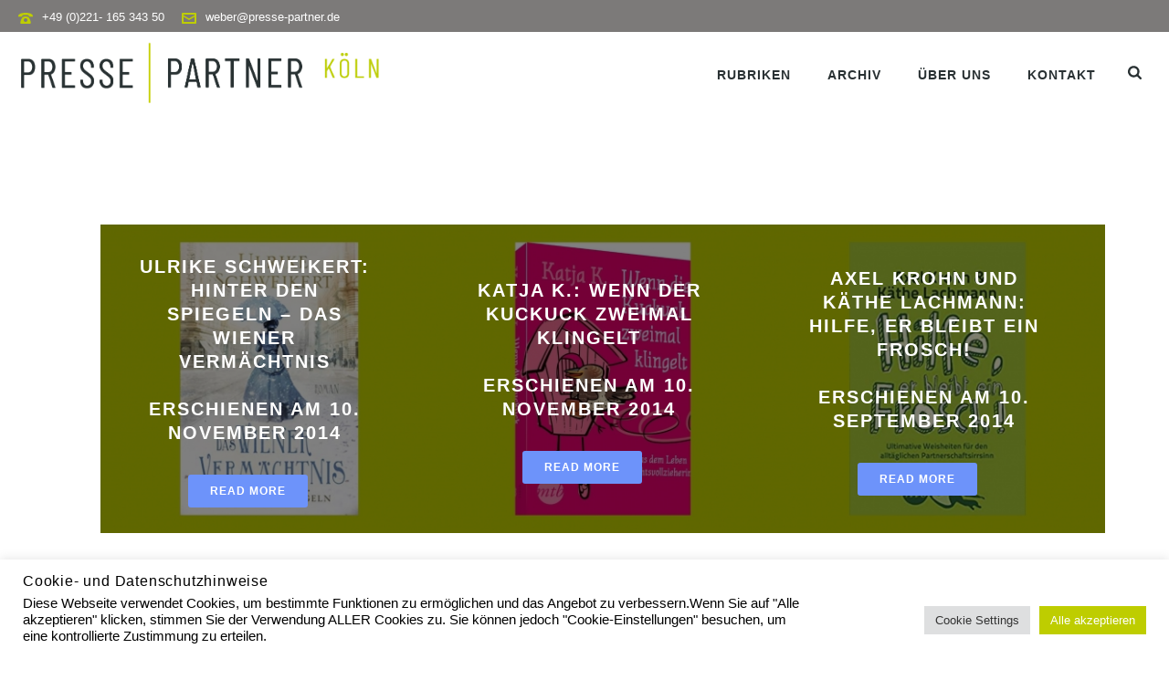

--- FILE ---
content_type: text/html; charset=UTF-8
request_url: https://www.presse-partner-koeln.de/tag/archiv-buecherhoerspiele-2014uae/
body_size: 19937
content:
<!DOCTYPE html>
<html lang="de" >
<head>
		<meta charset="UTF-8" /><meta name="viewport" content="width=device-width, initial-scale=1.0, minimum-scale=1.0, maximum-scale=1.0, user-scalable=0" /><meta http-equiv="X-UA-Compatible" content="IE=edge,chrome=1" /><meta name="format-detection" content="telephone=no"><title>Archiv Bücher &amp; Hörspiele 2014 und älter &#8211; Presse Partner &#8211; PR und Medienkonzepte</title>
<script type="text/javascript">var ajaxurl = "https://www.presse-partner-koeln.de/wp-admin/admin-ajax.php";</script><meta name='robots' content='max-image-preview:large' />

		<style id="critical-path-css" type="text/css">
			/* non cached */ body,html{width:100%;height:100%;margin:0;padding:0}.page-preloader{top:0;left:0;z-index:999;position:fixed;height:100%;width:100%;text-align:center}.preloader-preview-area{animation-delay:-.2s;top:50%;-ms-transform:translateY(100%);transform:translateY(100%);margin-top:10px;max-height:calc(50% - 20px);opacity:1;width:100%;text-align:center;position:absolute}.preloader-logo{max-width:90%;top:50%;-ms-transform:translateY(-100%);transform:translateY(-100%);margin:-10px auto 0 auto;max-height:calc(50% - 20px);opacity:1;position:relative}.ball-pulse>div{width:15px;height:15px;border-radius:100%;margin:2px;animation-fill-mode:both;display:inline-block;animation:ball-pulse .75s infinite cubic-bezier(.2,.68,.18,1.08)}.ball-pulse>div:nth-child(1){animation-delay:-.36s}.ball-pulse>div:nth-child(2){animation-delay:-.24s}.ball-pulse>div:nth-child(3){animation-delay:-.12s}@keyframes ball-pulse{0%{transform:scale(1);opacity:1}45%{transform:scale(.1);opacity:.7}80%{transform:scale(1);opacity:1}}.ball-clip-rotate-pulse{position:relative;-ms-transform:translateY(-15px) translateX(-10px);transform:translateY(-15px) translateX(-10px);display:inline-block}.ball-clip-rotate-pulse>div{animation-fill-mode:both;position:absolute;top:0;left:0;border-radius:100%}.ball-clip-rotate-pulse>div:first-child{height:36px;width:36px;top:7px;left:-7px;animation:ball-clip-rotate-pulse-scale 1s 0s cubic-bezier(.09,.57,.49,.9) infinite}.ball-clip-rotate-pulse>div:last-child{position:absolute;width:50px;height:50px;left:-16px;top:-2px;background:0 0;border:2px solid;animation:ball-clip-rotate-pulse-rotate 1s 0s cubic-bezier(.09,.57,.49,.9) infinite;animation-duration:1s}@keyframes ball-clip-rotate-pulse-rotate{0%{transform:rotate(0) scale(1)}50%{transform:rotate(180deg) scale(.6)}100%{transform:rotate(360deg) scale(1)}}@keyframes ball-clip-rotate-pulse-scale{30%{transform:scale(.3)}100%{transform:scale(1)}}@keyframes square-spin{25%{transform:perspective(100px) rotateX(180deg) rotateY(0)}50%{transform:perspective(100px) rotateX(180deg) rotateY(180deg)}75%{transform:perspective(100px) rotateX(0) rotateY(180deg)}100%{transform:perspective(100px) rotateX(0) rotateY(0)}}.square-spin{display:inline-block}.square-spin>div{animation-fill-mode:both;width:50px;height:50px;animation:square-spin 3s 0s cubic-bezier(.09,.57,.49,.9) infinite}.cube-transition{position:relative;-ms-transform:translate(-25px,-25px);transform:translate(-25px,-25px);display:inline-block}.cube-transition>div{animation-fill-mode:both;width:15px;height:15px;position:absolute;top:-5px;left:-5px;animation:cube-transition 1.6s 0s infinite ease-in-out}.cube-transition>div:last-child{animation-delay:-.8s}@keyframes cube-transition{25%{transform:translateX(50px) scale(.5) rotate(-90deg)}50%{transform:translate(50px,50px) rotate(-180deg)}75%{transform:translateY(50px) scale(.5) rotate(-270deg)}100%{transform:rotate(-360deg)}}.ball-scale>div{border-radius:100%;margin:2px;animation-fill-mode:both;display:inline-block;height:60px;width:60px;animation:ball-scale 1s 0s ease-in-out infinite}@keyframes ball-scale{0%{transform:scale(0)}100%{transform:scale(1);opacity:0}}.line-scale>div{animation-fill-mode:both;display:inline-block;width:5px;height:50px;border-radius:2px;margin:2px}.line-scale>div:nth-child(1){animation:line-scale 1s -.5s infinite cubic-bezier(.2,.68,.18,1.08)}.line-scale>div:nth-child(2){animation:line-scale 1s -.4s infinite cubic-bezier(.2,.68,.18,1.08)}.line-scale>div:nth-child(3){animation:line-scale 1s -.3s infinite cubic-bezier(.2,.68,.18,1.08)}.line-scale>div:nth-child(4){animation:line-scale 1s -.2s infinite cubic-bezier(.2,.68,.18,1.08)}.line-scale>div:nth-child(5){animation:line-scale 1s -.1s infinite cubic-bezier(.2,.68,.18,1.08)}@keyframes line-scale{0%{transform:scaley(1)}50%{transform:scaley(.4)}100%{transform:scaley(1)}}.ball-scale-multiple{position:relative;-ms-transform:translateY(30px);transform:translateY(30px);display:inline-block}.ball-scale-multiple>div{border-radius:100%;animation-fill-mode:both;margin:2px;position:absolute;left:-30px;top:0;opacity:0;margin:0;width:50px;height:50px;animation:ball-scale-multiple 1s 0s linear infinite}.ball-scale-multiple>div:nth-child(2){animation-delay:-.2s}.ball-scale-multiple>div:nth-child(3){animation-delay:-.2s}@keyframes ball-scale-multiple{0%{transform:scale(0);opacity:0}5%{opacity:1}100%{transform:scale(1);opacity:0}}.ball-pulse-sync{display:inline-block}.ball-pulse-sync>div{width:15px;height:15px;border-radius:100%;margin:2px;animation-fill-mode:both;display:inline-block}.ball-pulse-sync>div:nth-child(1){animation:ball-pulse-sync .6s -.21s infinite ease-in-out}.ball-pulse-sync>div:nth-child(2){animation:ball-pulse-sync .6s -.14s infinite ease-in-out}.ball-pulse-sync>div:nth-child(3){animation:ball-pulse-sync .6s -70ms infinite ease-in-out}@keyframes ball-pulse-sync{33%{transform:translateY(10px)}66%{transform:translateY(-10px)}100%{transform:translateY(0)}}.transparent-circle{display:inline-block;border-top:.5em solid rgba(255,255,255,.2);border-right:.5em solid rgba(255,255,255,.2);border-bottom:.5em solid rgba(255,255,255,.2);border-left:.5em solid #fff;transform:translateZ(0);animation:transparent-circle 1.1s infinite linear;width:50px;height:50px;border-radius:50%}.transparent-circle:after{border-radius:50%;width:10em;height:10em}@keyframes transparent-circle{0%{transform:rotate(0)}100%{transform:rotate(360deg)}}.ball-spin-fade-loader{position:relative;top:-10px;left:-10px;display:inline-block}.ball-spin-fade-loader>div{width:15px;height:15px;border-radius:100%;margin:2px;animation-fill-mode:both;position:absolute;animation:ball-spin-fade-loader 1s infinite linear}.ball-spin-fade-loader>div:nth-child(1){top:25px;left:0;animation-delay:-.84s;-webkit-animation-delay:-.84s}.ball-spin-fade-loader>div:nth-child(2){top:17.05px;left:17.05px;animation-delay:-.72s;-webkit-animation-delay:-.72s}.ball-spin-fade-loader>div:nth-child(3){top:0;left:25px;animation-delay:-.6s;-webkit-animation-delay:-.6s}.ball-spin-fade-loader>div:nth-child(4){top:-17.05px;left:17.05px;animation-delay:-.48s;-webkit-animation-delay:-.48s}.ball-spin-fade-loader>div:nth-child(5){top:-25px;left:0;animation-delay:-.36s;-webkit-animation-delay:-.36s}.ball-spin-fade-loader>div:nth-child(6){top:-17.05px;left:-17.05px;animation-delay:-.24s;-webkit-animation-delay:-.24s}.ball-spin-fade-loader>div:nth-child(7){top:0;left:-25px;animation-delay:-.12s;-webkit-animation-delay:-.12s}.ball-spin-fade-loader>div:nth-child(8){top:17.05px;left:-17.05px;animation-delay:0s;-webkit-animation-delay:0s}@keyframes ball-spin-fade-loader{50%{opacity:.3;transform:scale(.4)}100%{opacity:1;transform:scale(1)}}		</style>

		<link rel='dns-prefetch' href='//use.fontawesome.com' />
<link rel="alternate" type="application/rss+xml" title="Presse Partner - PR und Medienkonzepte &raquo; Feed" href="https://www.presse-partner-koeln.de/feed/" />
<link rel="alternate" type="application/rss+xml" title="Presse Partner - PR und Medienkonzepte &raquo; Kommentar-Feed" href="https://www.presse-partner-koeln.de/comments/feed/" />

<link rel="shortcut icon" href="http://wp.malteweber.com/wp-content/uploads/2020/08/favicon_presse-partner-koeln.png"  />
<link rel="alternate" type="application/rss+xml" title="Presse Partner - PR und Medienkonzepte &raquo; Schlagwort-Feed zu Archiv Bücher &amp; Hörspiele 2014 und älter" href="https://www.presse-partner-koeln.de/tag/archiv-buecherhoerspiele-2014uae/feed/" />
<script type="text/javascript">window.abb = {};php = {};window.PHP = {};PHP.ajax = "https://www.presse-partner-koeln.de/wp-admin/admin-ajax.php";PHP.wp_p_id = "";var mk_header_parallax, mk_banner_parallax, mk_page_parallax, mk_footer_parallax, mk_body_parallax;var mk_images_dir = "https://www.presse-partner-koeln.de/wp-content/themes/jupiter/assets/images",mk_theme_js_path = "https://www.presse-partner-koeln.de/wp-content/themes/jupiter/assets/js",mk_theme_dir = "https://www.presse-partner-koeln.de/wp-content/themes/jupiter",mk_captcha_placeholder = "Captcha eingeben",mk_captcha_invalid_txt = "Ungültig. Versuchen Sie es erneut.",mk_captcha_correct_txt = "Captcha richtig.",mk_responsive_nav_width = 1140,mk_vertical_header_back = "Zurück",mk_vertical_header_anim = "1",mk_check_rtl = true,mk_grid_width = 1140,mk_ajax_search_option = "fullscreen_search",mk_preloader_bg_color = "#fff",mk_accent_color = "#becd00",mk_go_to_top =  "true",mk_smooth_scroll =  "true",mk_show_background_video =  "true",mk_preloader_bar_color = "#becd00",mk_preloader_logo = "";mk_typekit_id   = "",mk_google_fonts = ["Caveat:100italic,200italic,300italic,400italic,500italic,600italic,700italic,800italic,900italic,100,200,300,400,500,600,700,800,900"],mk_global_lazyload = true;</script><style id='wp-img-auto-sizes-contain-inline-css' type='text/css'>
img:is([sizes=auto i],[sizes^="auto," i]){contain-intrinsic-size:3000px 1500px}
/*# sourceURL=wp-img-auto-sizes-contain-inline-css */
</style>
<style id='wp-block-library-inline-css' type='text/css'>
:root{--wp-block-synced-color:#7a00df;--wp-block-synced-color--rgb:122,0,223;--wp-bound-block-color:var(--wp-block-synced-color);--wp-editor-canvas-background:#ddd;--wp-admin-theme-color:#007cba;--wp-admin-theme-color--rgb:0,124,186;--wp-admin-theme-color-darker-10:#006ba1;--wp-admin-theme-color-darker-10--rgb:0,107,160.5;--wp-admin-theme-color-darker-20:#005a87;--wp-admin-theme-color-darker-20--rgb:0,90,135;--wp-admin-border-width-focus:2px}@media (min-resolution:192dpi){:root{--wp-admin-border-width-focus:1.5px}}.wp-element-button{cursor:pointer}:root .has-very-light-gray-background-color{background-color:#eee}:root .has-very-dark-gray-background-color{background-color:#313131}:root .has-very-light-gray-color{color:#eee}:root .has-very-dark-gray-color{color:#313131}:root .has-vivid-green-cyan-to-vivid-cyan-blue-gradient-background{background:linear-gradient(135deg,#00d084,#0693e3)}:root .has-purple-crush-gradient-background{background:linear-gradient(135deg,#34e2e4,#4721fb 50%,#ab1dfe)}:root .has-hazy-dawn-gradient-background{background:linear-gradient(135deg,#faaca8,#dad0ec)}:root .has-subdued-olive-gradient-background{background:linear-gradient(135deg,#fafae1,#67a671)}:root .has-atomic-cream-gradient-background{background:linear-gradient(135deg,#fdd79a,#004a59)}:root .has-nightshade-gradient-background{background:linear-gradient(135deg,#330968,#31cdcf)}:root .has-midnight-gradient-background{background:linear-gradient(135deg,#020381,#2874fc)}:root{--wp--preset--font-size--normal:16px;--wp--preset--font-size--huge:42px}.has-regular-font-size{font-size:1em}.has-larger-font-size{font-size:2.625em}.has-normal-font-size{font-size:var(--wp--preset--font-size--normal)}.has-huge-font-size{font-size:var(--wp--preset--font-size--huge)}.has-text-align-center{text-align:center}.has-text-align-left{text-align:left}.has-text-align-right{text-align:right}.has-fit-text{white-space:nowrap!important}#end-resizable-editor-section{display:none}.aligncenter{clear:both}.items-justified-left{justify-content:flex-start}.items-justified-center{justify-content:center}.items-justified-right{justify-content:flex-end}.items-justified-space-between{justify-content:space-between}.screen-reader-text{border:0;clip-path:inset(50%);height:1px;margin:-1px;overflow:hidden;padding:0;position:absolute;width:1px;word-wrap:normal!important}.screen-reader-text:focus{background-color:#ddd;clip-path:none;color:#444;display:block;font-size:1em;height:auto;left:5px;line-height:normal;padding:15px 23px 14px;text-decoration:none;top:5px;width:auto;z-index:100000}html :where(.has-border-color){border-style:solid}html :where([style*=border-top-color]){border-top-style:solid}html :where([style*=border-right-color]){border-right-style:solid}html :where([style*=border-bottom-color]){border-bottom-style:solid}html :where([style*=border-left-color]){border-left-style:solid}html :where([style*=border-width]){border-style:solid}html :where([style*=border-top-width]){border-top-style:solid}html :where([style*=border-right-width]){border-right-style:solid}html :where([style*=border-bottom-width]){border-bottom-style:solid}html :where([style*=border-left-width]){border-left-style:solid}html :where(img[class*=wp-image-]){height:auto;max-width:100%}:where(figure){margin:0 0 1em}html :where(.is-position-sticky){--wp-admin--admin-bar--position-offset:var(--wp-admin--admin-bar--height,0px)}@media screen and (max-width:600px){html :where(.is-position-sticky){--wp-admin--admin-bar--position-offset:0px}}

/*# sourceURL=wp-block-library-inline-css */
</style><style id='global-styles-inline-css' type='text/css'>
:root{--wp--preset--aspect-ratio--square: 1;--wp--preset--aspect-ratio--4-3: 4/3;--wp--preset--aspect-ratio--3-4: 3/4;--wp--preset--aspect-ratio--3-2: 3/2;--wp--preset--aspect-ratio--2-3: 2/3;--wp--preset--aspect-ratio--16-9: 16/9;--wp--preset--aspect-ratio--9-16: 9/16;--wp--preset--color--black: #000000;--wp--preset--color--cyan-bluish-gray: #abb8c3;--wp--preset--color--white: #ffffff;--wp--preset--color--pale-pink: #f78da7;--wp--preset--color--vivid-red: #cf2e2e;--wp--preset--color--luminous-vivid-orange: #ff6900;--wp--preset--color--luminous-vivid-amber: #fcb900;--wp--preset--color--light-green-cyan: #7bdcb5;--wp--preset--color--vivid-green-cyan: #00d084;--wp--preset--color--pale-cyan-blue: #8ed1fc;--wp--preset--color--vivid-cyan-blue: #0693e3;--wp--preset--color--vivid-purple: #9b51e0;--wp--preset--gradient--vivid-cyan-blue-to-vivid-purple: linear-gradient(135deg,rgb(6,147,227) 0%,rgb(155,81,224) 100%);--wp--preset--gradient--light-green-cyan-to-vivid-green-cyan: linear-gradient(135deg,rgb(122,220,180) 0%,rgb(0,208,130) 100%);--wp--preset--gradient--luminous-vivid-amber-to-luminous-vivid-orange: linear-gradient(135deg,rgb(252,185,0) 0%,rgb(255,105,0) 100%);--wp--preset--gradient--luminous-vivid-orange-to-vivid-red: linear-gradient(135deg,rgb(255,105,0) 0%,rgb(207,46,46) 100%);--wp--preset--gradient--very-light-gray-to-cyan-bluish-gray: linear-gradient(135deg,rgb(238,238,238) 0%,rgb(169,184,195) 100%);--wp--preset--gradient--cool-to-warm-spectrum: linear-gradient(135deg,rgb(74,234,220) 0%,rgb(151,120,209) 20%,rgb(207,42,186) 40%,rgb(238,44,130) 60%,rgb(251,105,98) 80%,rgb(254,248,76) 100%);--wp--preset--gradient--blush-light-purple: linear-gradient(135deg,rgb(255,206,236) 0%,rgb(152,150,240) 100%);--wp--preset--gradient--blush-bordeaux: linear-gradient(135deg,rgb(254,205,165) 0%,rgb(254,45,45) 50%,rgb(107,0,62) 100%);--wp--preset--gradient--luminous-dusk: linear-gradient(135deg,rgb(255,203,112) 0%,rgb(199,81,192) 50%,rgb(65,88,208) 100%);--wp--preset--gradient--pale-ocean: linear-gradient(135deg,rgb(255,245,203) 0%,rgb(182,227,212) 50%,rgb(51,167,181) 100%);--wp--preset--gradient--electric-grass: linear-gradient(135deg,rgb(202,248,128) 0%,rgb(113,206,126) 100%);--wp--preset--gradient--midnight: linear-gradient(135deg,rgb(2,3,129) 0%,rgb(40,116,252) 100%);--wp--preset--font-size--small: 13px;--wp--preset--font-size--medium: 20px;--wp--preset--font-size--large: 36px;--wp--preset--font-size--x-large: 42px;--wp--preset--spacing--20: 0.44rem;--wp--preset--spacing--30: 0.67rem;--wp--preset--spacing--40: 1rem;--wp--preset--spacing--50: 1.5rem;--wp--preset--spacing--60: 2.25rem;--wp--preset--spacing--70: 3.38rem;--wp--preset--spacing--80: 5.06rem;--wp--preset--shadow--natural: 6px 6px 9px rgba(0, 0, 0, 0.2);--wp--preset--shadow--deep: 12px 12px 50px rgba(0, 0, 0, 0.4);--wp--preset--shadow--sharp: 6px 6px 0px rgba(0, 0, 0, 0.2);--wp--preset--shadow--outlined: 6px 6px 0px -3px rgb(255, 255, 255), 6px 6px rgb(0, 0, 0);--wp--preset--shadow--crisp: 6px 6px 0px rgb(0, 0, 0);}:where(.is-layout-flex){gap: 0.5em;}:where(.is-layout-grid){gap: 0.5em;}body .is-layout-flex{display: flex;}.is-layout-flex{flex-wrap: wrap;align-items: center;}.is-layout-flex > :is(*, div){margin: 0;}body .is-layout-grid{display: grid;}.is-layout-grid > :is(*, div){margin: 0;}:where(.wp-block-columns.is-layout-flex){gap: 2em;}:where(.wp-block-columns.is-layout-grid){gap: 2em;}:where(.wp-block-post-template.is-layout-flex){gap: 1.25em;}:where(.wp-block-post-template.is-layout-grid){gap: 1.25em;}.has-black-color{color: var(--wp--preset--color--black) !important;}.has-cyan-bluish-gray-color{color: var(--wp--preset--color--cyan-bluish-gray) !important;}.has-white-color{color: var(--wp--preset--color--white) !important;}.has-pale-pink-color{color: var(--wp--preset--color--pale-pink) !important;}.has-vivid-red-color{color: var(--wp--preset--color--vivid-red) !important;}.has-luminous-vivid-orange-color{color: var(--wp--preset--color--luminous-vivid-orange) !important;}.has-luminous-vivid-amber-color{color: var(--wp--preset--color--luminous-vivid-amber) !important;}.has-light-green-cyan-color{color: var(--wp--preset--color--light-green-cyan) !important;}.has-vivid-green-cyan-color{color: var(--wp--preset--color--vivid-green-cyan) !important;}.has-pale-cyan-blue-color{color: var(--wp--preset--color--pale-cyan-blue) !important;}.has-vivid-cyan-blue-color{color: var(--wp--preset--color--vivid-cyan-blue) !important;}.has-vivid-purple-color{color: var(--wp--preset--color--vivid-purple) !important;}.has-black-background-color{background-color: var(--wp--preset--color--black) !important;}.has-cyan-bluish-gray-background-color{background-color: var(--wp--preset--color--cyan-bluish-gray) !important;}.has-white-background-color{background-color: var(--wp--preset--color--white) !important;}.has-pale-pink-background-color{background-color: var(--wp--preset--color--pale-pink) !important;}.has-vivid-red-background-color{background-color: var(--wp--preset--color--vivid-red) !important;}.has-luminous-vivid-orange-background-color{background-color: var(--wp--preset--color--luminous-vivid-orange) !important;}.has-luminous-vivid-amber-background-color{background-color: var(--wp--preset--color--luminous-vivid-amber) !important;}.has-light-green-cyan-background-color{background-color: var(--wp--preset--color--light-green-cyan) !important;}.has-vivid-green-cyan-background-color{background-color: var(--wp--preset--color--vivid-green-cyan) !important;}.has-pale-cyan-blue-background-color{background-color: var(--wp--preset--color--pale-cyan-blue) !important;}.has-vivid-cyan-blue-background-color{background-color: var(--wp--preset--color--vivid-cyan-blue) !important;}.has-vivid-purple-background-color{background-color: var(--wp--preset--color--vivid-purple) !important;}.has-black-border-color{border-color: var(--wp--preset--color--black) !important;}.has-cyan-bluish-gray-border-color{border-color: var(--wp--preset--color--cyan-bluish-gray) !important;}.has-white-border-color{border-color: var(--wp--preset--color--white) !important;}.has-pale-pink-border-color{border-color: var(--wp--preset--color--pale-pink) !important;}.has-vivid-red-border-color{border-color: var(--wp--preset--color--vivid-red) !important;}.has-luminous-vivid-orange-border-color{border-color: var(--wp--preset--color--luminous-vivid-orange) !important;}.has-luminous-vivid-amber-border-color{border-color: var(--wp--preset--color--luminous-vivid-amber) !important;}.has-light-green-cyan-border-color{border-color: var(--wp--preset--color--light-green-cyan) !important;}.has-vivid-green-cyan-border-color{border-color: var(--wp--preset--color--vivid-green-cyan) !important;}.has-pale-cyan-blue-border-color{border-color: var(--wp--preset--color--pale-cyan-blue) !important;}.has-vivid-cyan-blue-border-color{border-color: var(--wp--preset--color--vivid-cyan-blue) !important;}.has-vivid-purple-border-color{border-color: var(--wp--preset--color--vivid-purple) !important;}.has-vivid-cyan-blue-to-vivid-purple-gradient-background{background: var(--wp--preset--gradient--vivid-cyan-blue-to-vivid-purple) !important;}.has-light-green-cyan-to-vivid-green-cyan-gradient-background{background: var(--wp--preset--gradient--light-green-cyan-to-vivid-green-cyan) !important;}.has-luminous-vivid-amber-to-luminous-vivid-orange-gradient-background{background: var(--wp--preset--gradient--luminous-vivid-amber-to-luminous-vivid-orange) !important;}.has-luminous-vivid-orange-to-vivid-red-gradient-background{background: var(--wp--preset--gradient--luminous-vivid-orange-to-vivid-red) !important;}.has-very-light-gray-to-cyan-bluish-gray-gradient-background{background: var(--wp--preset--gradient--very-light-gray-to-cyan-bluish-gray) !important;}.has-cool-to-warm-spectrum-gradient-background{background: var(--wp--preset--gradient--cool-to-warm-spectrum) !important;}.has-blush-light-purple-gradient-background{background: var(--wp--preset--gradient--blush-light-purple) !important;}.has-blush-bordeaux-gradient-background{background: var(--wp--preset--gradient--blush-bordeaux) !important;}.has-luminous-dusk-gradient-background{background: var(--wp--preset--gradient--luminous-dusk) !important;}.has-pale-ocean-gradient-background{background: var(--wp--preset--gradient--pale-ocean) !important;}.has-electric-grass-gradient-background{background: var(--wp--preset--gradient--electric-grass) !important;}.has-midnight-gradient-background{background: var(--wp--preset--gradient--midnight) !important;}.has-small-font-size{font-size: var(--wp--preset--font-size--small) !important;}.has-medium-font-size{font-size: var(--wp--preset--font-size--medium) !important;}.has-large-font-size{font-size: var(--wp--preset--font-size--large) !important;}.has-x-large-font-size{font-size: var(--wp--preset--font-size--x-large) !important;}
/*# sourceURL=global-styles-inline-css */
</style>

<style id='classic-theme-styles-inline-css' type='text/css'>
/*! This file is auto-generated */
.wp-block-button__link{color:#fff;background-color:#32373c;border-radius:9999px;box-shadow:none;text-decoration:none;padding:calc(.667em + 2px) calc(1.333em + 2px);font-size:1.125em}.wp-block-file__button{background:#32373c;color:#fff;text-decoration:none}
/*# sourceURL=/wp-includes/css/classic-themes.min.css */
</style>
<link rel='stylesheet' id='cookie-law-info-css' href='https://www.presse-partner-koeln.de/wp-content/plugins/cookie-law-info/legacy/public/css/cookie-law-info-public.css?ver=3.3.9.1' type='text/css' media='all' />
<link rel='stylesheet' id='cookie-law-info-gdpr-css' href='https://www.presse-partner-koeln.de/wp-content/plugins/cookie-law-info/legacy/public/css/cookie-law-info-gdpr.css?ver=3.3.9.1' type='text/css' media='all' />
<link rel='stylesheet' id='cff-css' href='https://www.presse-partner-koeln.de/wp-content/plugins/custom-facebook-feed/assets/css/cff-style.min.css?ver=4.3.4' type='text/css' media='all' />
<link rel='stylesheet' id='theme-styles-css' href='https://www.presse-partner-koeln.de/wp-content/themes/jupiter/assets/stylesheet/min/full-styles.6.10.2.css?ver=1662990507' type='text/css' media='all' />
<style id='theme-styles-inline-css' type='text/css'>

			#wpadminbar {
				-webkit-backface-visibility: hidden;
				backface-visibility: hidden;
				-webkit-perspective: 1000;
				-ms-perspective: 1000;
				perspective: 1000;
				-webkit-transform: translateZ(0px);
				-ms-transform: translateZ(0px);
				transform: translateZ(0px);
			}
			@media screen and (max-width: 600px) {
				#wpadminbar {
					position: fixed !important;
				}
			}
		
body { background-color:#fff; } .hb-custom-header #mk-page-introduce, .mk-header { background-color:#f7f7f7;background-size:cover;-webkit-background-size:cover;-moz-background-size:cover; } .hb-custom-header > div, .mk-header-bg { background-color:#fff; } .mk-classic-nav-bg { background-color:#ffffff; } .master-holder-bg { background-color:#fff; } #mk-footer { background-color:#7c7a79; } #mk-boxed-layout { -webkit-box-shadow:0 0 px rgba(0, 0, 0, ); -moz-box-shadow:0 0 px rgba(0, 0, 0, ); box-shadow:0 0 px rgba(0, 0, 0, ); } .mk-news-tab .mk-tabs-tabs .is-active a, .mk-fancy-title.pattern-style span, .mk-fancy-title.pattern-style.color-gradient span:after, .page-bg-color { background-color:#fff; } .page-title { font-size:20px; color:#4d4d4d; text-transform:uppercase; font-weight:400; letter-spacing:2px; } .page-subtitle { font-size:14px; line-height:100%; color:#a3a3a3; font-size:14px; text-transform:none; } .mk-header { border-bottom:1px solid #ededed; } .mk-header.sticky-style-fixed.a-sticky .mk-header-holder{ border-bottom:1px solid #c2bfbe; } .header-style-1 .mk-header-padding-wrapper, .header-style-2 .mk-header-padding-wrapper, .header-style-3 .mk-header-padding-wrapper { padding-top:126px; } .mk-process-steps[max-width~="950px"] ul::before { display:none !important; } .mk-process-steps[max-width~="950px"] li { margin-bottom:30px !important; width:100% !important; text-align:center; } .mk-event-countdown-ul[max-width~="750px"] li { width:90%; display:block; margin:0 auto 15px; } body { font-family:Caveat } @font-face { font-family:'star'; src:url('https://www.presse-partner-koeln.de/wp-content/themes/jupiter/assets/stylesheet/fonts/star/font.eot'); src:url('https://www.presse-partner-koeln.de/wp-content/themes/jupiter/assets/stylesheet/fonts/star/font.eot?#iefix') format('embedded-opentype'), url('https://www.presse-partner-koeln.de/wp-content/themes/jupiter/assets/stylesheet/fonts/star/font.woff') format('woff'), url('https://www.presse-partner-koeln.de/wp-content/themes/jupiter/assets/stylesheet/fonts/star/font.ttf') format('truetype'), url('https://www.presse-partner-koeln.de/wp-content/themes/jupiter/assets/stylesheet/fonts/star/font.svg#star') format('svg'); font-weight:normal; font-style:normal; } @font-face { font-family:'WooCommerce'; src:url('https://www.presse-partner-koeln.de/wp-content/themes/jupiter/assets/stylesheet/fonts/woocommerce/font.eot'); src:url('https://www.presse-partner-koeln.de/wp-content/themes/jupiter/assets/stylesheet/fonts/woocommerce/font.eot?#iefix') format('embedded-opentype'), url('https://www.presse-partner-koeln.de/wp-content/themes/jupiter/assets/stylesheet/fonts/woocommerce/font.woff') format('woff'), url('https://www.presse-partner-koeln.de/wp-content/themes/jupiter/assets/stylesheet/fonts/woocommerce/font.ttf') format('truetype'), url('https://www.presse-partner-koeln.de/wp-content/themes/jupiter/assets/stylesheet/fonts/woocommerce/font.svg#WooCommerce') format('svg'); font-weight:normal; font-style:normal; }
/*# sourceURL=theme-styles-inline-css */
</style>
<link rel='stylesheet' id='mkhb-render-css' href='https://www.presse-partner-koeln.de/wp-content/themes/jupiter/header-builder/includes/assets/css/mkhb-render.css?ver=6.10.2' type='text/css' media='all' />
<link rel='stylesheet' id='mkhb-row-css' href='https://www.presse-partner-koeln.de/wp-content/themes/jupiter/header-builder/includes/assets/css/mkhb-row.css?ver=6.10.2' type='text/css' media='all' />
<link rel='stylesheet' id='mkhb-column-css' href='https://www.presse-partner-koeln.de/wp-content/themes/jupiter/header-builder/includes/assets/css/mkhb-column.css?ver=6.10.2' type='text/css' media='all' />
<link rel='stylesheet' id='theme-options-css' href='https://www.presse-partner-koeln.de/wp-content/uploads/mk_assets/theme-options-production-1769085839.css?ver=1769085835' type='text/css' media='all' />
<link rel='stylesheet' id='bfa-font-awesome-css' href='https://use.fontawesome.com/releases/v5.15.4/css/all.css?ver=2.0.3' type='text/css' media='all' />
<link rel='stylesheet' id='bfa-font-awesome-v4-shim-css' href='https://use.fontawesome.com/releases/v5.15.4/css/v4-shims.css?ver=2.0.3' type='text/css' media='all' />
<style id='bfa-font-awesome-v4-shim-inline-css' type='text/css'>

			@font-face {
				font-family: 'FontAwesome';
				src: url('https://use.fontawesome.com/releases/v5.15.4/webfonts/fa-brands-400.eot'),
				url('https://use.fontawesome.com/releases/v5.15.4/webfonts/fa-brands-400.eot?#iefix') format('embedded-opentype'),
				url('https://use.fontawesome.com/releases/v5.15.4/webfonts/fa-brands-400.woff2') format('woff2'),
				url('https://use.fontawesome.com/releases/v5.15.4/webfonts/fa-brands-400.woff') format('woff'),
				url('https://use.fontawesome.com/releases/v5.15.4/webfonts/fa-brands-400.ttf') format('truetype'),
				url('https://use.fontawesome.com/releases/v5.15.4/webfonts/fa-brands-400.svg#fontawesome') format('svg');
			}

			@font-face {
				font-family: 'FontAwesome';
				src: url('https://use.fontawesome.com/releases/v5.15.4/webfonts/fa-solid-900.eot'),
				url('https://use.fontawesome.com/releases/v5.15.4/webfonts/fa-solid-900.eot?#iefix') format('embedded-opentype'),
				url('https://use.fontawesome.com/releases/v5.15.4/webfonts/fa-solid-900.woff2') format('woff2'),
				url('https://use.fontawesome.com/releases/v5.15.4/webfonts/fa-solid-900.woff') format('woff'),
				url('https://use.fontawesome.com/releases/v5.15.4/webfonts/fa-solid-900.ttf') format('truetype'),
				url('https://use.fontawesome.com/releases/v5.15.4/webfonts/fa-solid-900.svg#fontawesome') format('svg');
			}

			@font-face {
				font-family: 'FontAwesome';
				src: url('https://use.fontawesome.com/releases/v5.15.4/webfonts/fa-regular-400.eot'),
				url('https://use.fontawesome.com/releases/v5.15.4/webfonts/fa-regular-400.eot?#iefix') format('embedded-opentype'),
				url('https://use.fontawesome.com/releases/v5.15.4/webfonts/fa-regular-400.woff2') format('woff2'),
				url('https://use.fontawesome.com/releases/v5.15.4/webfonts/fa-regular-400.woff') format('woff'),
				url('https://use.fontawesome.com/releases/v5.15.4/webfonts/fa-regular-400.ttf') format('truetype'),
				url('https://use.fontawesome.com/releases/v5.15.4/webfonts/fa-regular-400.svg#fontawesome') format('svg');
				unicode-range: U+F004-F005,U+F007,U+F017,U+F022,U+F024,U+F02E,U+F03E,U+F044,U+F057-F059,U+F06E,U+F070,U+F075,U+F07B-F07C,U+F080,U+F086,U+F089,U+F094,U+F09D,U+F0A0,U+F0A4-F0A7,U+F0C5,U+F0C7-F0C8,U+F0E0,U+F0EB,U+F0F3,U+F0F8,U+F0FE,U+F111,U+F118-F11A,U+F11C,U+F133,U+F144,U+F146,U+F14A,U+F14D-F14E,U+F150-F152,U+F15B-F15C,U+F164-F165,U+F185-F186,U+F191-F192,U+F1AD,U+F1C1-F1C9,U+F1CD,U+F1D8,U+F1E3,U+F1EA,U+F1F6,U+F1F9,U+F20A,U+F247-F249,U+F24D,U+F254-F25B,U+F25D,U+F267,U+F271-F274,U+F279,U+F28B,U+F28D,U+F2B5-F2B6,U+F2B9,U+F2BB,U+F2BD,U+F2C1-F2C2,U+F2D0,U+F2D2,U+F2DC,U+F2ED,U+F328,U+F358-F35B,U+F3A5,U+F3D1,U+F410,U+F4AD;
			}
		
/*# sourceURL=bfa-font-awesome-v4-shim-inline-css */
</style>
<link rel='stylesheet' id='jupiter-donut-shortcodes-css' href='https://www.presse-partner-koeln.de/wp-content/plugins/jupiter-donut/assets/css/shortcodes-styles.min.css?ver=1.6.5' type='text/css' media='all' />
<link rel='stylesheet' id='mk-style-css' href='https://www.presse-partner-koeln.de/wp-content/themes/jupiter-child/style.css?ver=6.9' type='text/css' media='all' />
<link rel='stylesheet' id='font-awesome-css' href='https://www.presse-partner-koeln.de/wp-content/plugins/popup-anything-on-click/assets/css/font-awesome.min.css?ver=2.9.1' type='text/css' media='all' />
<link rel='stylesheet' id='popupaoc-public-style-css' href='https://www.presse-partner-koeln.de/wp-content/plugins/popup-anything-on-click/assets/css/popupaoc-public.css?ver=2.9.1' type='text/css' media='all' />
<script type="text/javascript" data-noptimize='' data-no-minify='' src="https://www.presse-partner-koeln.de/wp-content/themes/jupiter/assets/js/plugins/wp-enqueue/min/webfontloader.js?ver=6.9" id="mk-webfontloader-js"></script>
<script type="text/javascript" id="mk-webfontloader-js-after">
/* <![CDATA[ */
WebFontConfig = {
	timeout: 2000
}

if ( mk_typekit_id.length > 0 ) {
	WebFontConfig.typekit = {
		id: mk_typekit_id
	}
}

if ( mk_google_fonts.length > 0 ) {
	WebFontConfig.google = {
		families:  mk_google_fonts
	}
}

if ( (mk_google_fonts.length > 0 || mk_typekit_id.length > 0) && navigator.userAgent.indexOf("Speed Insights") == -1) {
	WebFont.load( WebFontConfig );
}
		
//# sourceURL=mk-webfontloader-js-after
/* ]]> */
</script>
<script type="text/javascript" src="https://www.presse-partner-koeln.de/wp-includes/js/jquery/jquery.min.js?ver=3.7.1" id="jquery-core-js"></script>
<script type="text/javascript" src="https://www.presse-partner-koeln.de/wp-includes/js/jquery/jquery-migrate.min.js?ver=3.4.1" id="jquery-migrate-js"></script>
<script type="text/javascript" id="cookie-law-info-js-extra">
/* <![CDATA[ */
var Cli_Data = {"nn_cookie_ids":[],"cookielist":[],"non_necessary_cookies":[],"ccpaEnabled":"","ccpaRegionBased":"","ccpaBarEnabled":"","strictlyEnabled":["necessary","obligatoire"],"ccpaType":"gdpr","js_blocking":"1","custom_integration":"","triggerDomRefresh":"","secure_cookies":""};
var cli_cookiebar_settings = {"animate_speed_hide":"500","animate_speed_show":"500","background":"#ffffff","border":"#b1a6a6c2","border_on":"","button_1_button_colour":"#becd00","button_1_button_hover":"#98a400","button_1_link_colour":"#fff","button_1_as_button":"1","button_1_new_win":"","button_2_button_colour":"#333","button_2_button_hover":"#292929","button_2_link_colour":"#444","button_2_as_button":"","button_2_hidebar":"","button_3_button_colour":"#dedfe0","button_3_button_hover":"#b2b2b3","button_3_link_colour":"#333333","button_3_as_button":"1","button_3_new_win":"","button_4_button_colour":"#dedfe0","button_4_button_hover":"#b2b2b3","button_4_link_colour":"#333333","button_4_as_button":"1","button_7_button_colour":"#becd00","button_7_button_hover":"#98a400","button_7_link_colour":"#fff","button_7_as_button":"1","button_7_new_win":"","font_family":"inherit","header_fix":"","notify_animate_hide":"1","notify_animate_show":"1","notify_div_id":"#cookie-law-info-bar","notify_position_horizontal":"right","notify_position_vertical":"bottom","scroll_close":"","scroll_close_reload":"","accept_close_reload":"","reject_close_reload":"1","showagain_tab":"","showagain_background":"#fff","showagain_border":"#000","showagain_div_id":"#cookie-law-info-again","showagain_x_position":"100px","text":"#000000","show_once_yn":"","show_once":"10000","logging_on":"","as_popup":"","popup_overlay":"1","bar_heading_text":"Cookie- und Datenschutzhinweise","cookie_bar_as":"banner","popup_showagain_position":"bottom-right","widget_position":"left"};
var log_object = {"ajax_url":"https://www.presse-partner-koeln.de/wp-admin/admin-ajax.php"};
//# sourceURL=cookie-law-info-js-extra
/* ]]> */
</script>
<script type="text/javascript" src="https://www.presse-partner-koeln.de/wp-content/plugins/cookie-law-info/legacy/public/js/cookie-law-info-public.js?ver=3.3.9.1" id="cookie-law-info-js"></script>
<script></script><link rel="https://api.w.org/" href="https://www.presse-partner-koeln.de/wp-json/" /><link rel="alternate" title="JSON" type="application/json" href="https://www.presse-partner-koeln.de/wp-json/wp/v2/tags/42" /><link rel="EditURI" type="application/rsd+xml" title="RSD" href="https://www.presse-partner-koeln.de/xmlrpc.php?rsd" />
<meta name="generator" content="WordPress 6.9" />
<meta itemprop="author" content="" /><meta itemprop="datePublished" content="10/11/2014" /><meta itemprop="dateModified" content="19/03/2024" /><meta itemprop="publisher" content="Presse Partner - PR und Medienkonzepte" /><script> var isTest = false; </script><style type="text/css">.recentcomments a{display:inline !important;padding:0 !important;margin:0 !important;}</style><meta name="generator" content="Powered by WPBakery Page Builder - drag and drop page builder for WordPress."/>
<link rel="icon" href="https://www.presse-partner-koeln.de/wp-content/uploads/2023/07/cropped-presse_partner_logo-32x32.jpg" sizes="32x32" />
<link rel="icon" href="https://www.presse-partner-koeln.de/wp-content/uploads/2023/07/cropped-presse_partner_logo-192x192.jpg" sizes="192x192" />
<link rel="apple-touch-icon" href="https://www.presse-partner-koeln.de/wp-content/uploads/2023/07/cropped-presse_partner_logo-180x180.jpg" />
<meta name="msapplication-TileImage" content="https://www.presse-partner-koeln.de/wp-content/uploads/2023/07/cropped-presse_partner_logo-270x270.jpg" />
		<style type="text/css" id="wp-custom-css">
			/* Überschriften */

h1, h2, h3, h4, h5, h6 {
	font-family: 'Barlow Condensed', sans-serif !important;
	letter-spacing: 0.8px;
}

/* Header */

.mk-header {
	border: none !important;
}

.hb-custom-header #mk-page-introduce, .mk-header {
	background-color: #ffffff !important;
}

/* Body */

body, p {
	font-family: 'Barlow', Helvetica, Arial, sans-serif;
}

.vc_row {
	margin-left: 0px !important;
	margin-right: 0px !important;
}


/* Startseite Link auf Projekten */

.projektlink a {
	padding-top: 250px !important;
	display: block !important;
	color: #BECC00 !important;
}

.mk-custom-box:hover a {
	color: white !important;
}

.projektlink {
	position: relative;
}

.projektlink h2  {
	position: absolute !important;
	bottom: 50px;
	left: 20px;
	width: 90%
	
		
}

.projektlink .mk-text-block {
	position: absolute;
	top: 220px;
	left: 0px;
}

/* Border fährt bei Hover raus */

mk-custom-box h2 {
	position: relative;
}


.mk-custom-box:hover h2:after {
	width: 100%;
	color: white;
}


/* Startseite Geschichten*/

.geschichten p {font-family: 'caveat', regular !important;
	color: #BECD00;
	font-size: 250%;
}


/* Buttons Blogelement grün */

a.mk-button.js-smooth-scroll.mk-button--dimension-outline.mk-button--size-medium.mk-button--corner-pointed.skin-light._.jupiter-donut-relative.jupiter-donut-text-center.jupiter-donut-font-weight-700.jupiter-donut-no-backface.letter-spacing-1.jupiter-donut-inline-block {
	background-color: #6d93fa;
	border: none;
	border-radius: 3px
}

a.mk-button.js-smooth-scroll.mk-button--dimension-outline.mk-button--size-medium.mk-button--corner-pointed.skin-light._.jupiter-donut-relative.jupiter-donut-text-center.jupiter-donut-font-weight-700.jupiter-donut-no-backface.letter-spacing-1.jupiter-donut-inline-block:hover {
	color: white;
	background-color: #BECD00
}

/*Nicht-Klickbarkeit des Menüpunktes "Projekte
#menu-item-529 > a {
	cursor: default !important;
} 
*/

/* Drucken Symbol im Blog verbergen

.mk-svg-icon { display: none !important;}
*/

/* Blog-Titel Überschrift H2 in grün*/
 
.blog-single-title { color: #becd00 !important;}

/* Page Title im Blog verbergen*/

.page-title { display: none !important;}

/* Abstand zwischen Blogartikel in Kategorieübersicht*/

.image-hover-overlay { margin-bottom: 20px !important; margin-top: 20px !important; margin-left: 10px !important; margin-right: -10px !important;}

img.blog-image { margin-bottom: 20px !important;
margin-top: 20px !important; margin-left: 10px !important; margin-right: 10px !important;}

.featured-image { margin-bottom: 20px !important;
margin-top: 20px !important;margin-left: 10px !important; margin-right: 10px !important;}



/* Veröffentlichungsdatum nicht anzeigen */

.vc_custom_heading.vc_gitem-post-data.vc_gitem-post-data-source-post_date {
	display: none;
}

.mk-blog-meta-wrapper time {
	display: none;
}


/* Archiv Footer nicht anzeigen */

label.screen-reader-text {
	display: none;
}


/* Über uns Team */

img.popupaoc-img:hover {
	opacity: 0.7;
	transition: 0.3s ease;
	text-align: center;
}		</style>
		<meta name="generator" content="Jupiter Child Theme " /><noscript><style> .wpb_animate_when_almost_visible { opacity: 1; }</style></noscript>	<link rel='stylesheet' id='js_composer_front-css' href='https://www.presse-partner-koeln.de/wp-content/plugins/js_composer_theme/assets/css/js_composer.min.css?ver=8.7.2.1' type='text/css' media='all' />
<link rel='stylesheet' id='cookie-law-info-table-css' href='https://www.presse-partner-koeln.de/wp-content/plugins/cookie-law-info/legacy/public/css/cookie-law-info-table.css?ver=3.3.9.1' type='text/css' media='all' />
</head>

<body class="archive tag tag-archiv-buecherhoerspiele-2014uae tag-42 wp-theme-jupiter wp-child-theme-jupiter-child wpb-js-composer js-comp-ver-8.7.2.1 vc_responsive" itemscope="itemscope" itemtype="https://schema.org/WebPage"  data-adminbar="">
	
	<!-- Target for scroll anchors to achieve native browser bahaviour + possible enhancements like smooth scrolling -->
	<div id="top-of-page"></div>

		<div id="mk-boxed-layout">

			<div id="mk-theme-container" >

				 
    <header data-height='90'
                data-sticky-height='55'
                data-responsive-height='90'
                data-transparent-skin=''
                data-header-style='1'
                data-sticky-style='fixed'
                data-sticky-offset='header' id="mk-header-1" class="mk-header header-style-1 header-align-left  toolbar-true menu-hover-2 sticky-style-fixed mk-background-stretch full-header " role="banner" itemscope="itemscope" itemtype="https://schema.org/WPHeader" >
                    <div class="mk-header-holder">
                                
<div class="mk-header-toolbar">

	
		<div class="mk-header-toolbar-holder">

		
	<span class="header-toolbar-contact">
		<svg  class="mk-svg-icon" data-name="mk-moon-phone-3" data-cacheid="icon-697e737bbf366" style=" height:16px; width: 16px; "  xmlns="http://www.w3.org/2000/svg" viewBox="0 0 512 512"><path d="M457.153 103.648c53.267 30.284 54.847 62.709 54.849 85.349v3.397c0 5.182-4.469 9.418-9.928 9.418h-120.146c-5.459 0-9.928-4.236-9.928-9.418v-11.453c0-28.605-27.355-33.175-42.449-35.605-15.096-2.426-52.617-4.777-73.48-4.777h-.14300000000000002c-20.862 0-58.387 2.35-73.48 4.777-15.093 2.427-42.449 6.998-42.449 35.605v11.453c0 5.182-4.469 9.418-9.926 9.418h-120.146c-5.457 0-9.926-4.236-9.926-9.418v-3.397c0-22.64 1.58-55.065 54.847-85.349 63.35-36.01 153.929-39.648 201.08-39.648l.077.078.066-.078c47.152 0 137.732 3.634 201.082 39.648zm-201.152 88.352c-28.374 0-87.443 2.126-117.456 38.519-30.022 36.383-105.09 217.481-38.147 217.481h311.201c66.945 0-8.125-181.098-38.137-217.481-30.018-36.393-89.1-38.519-117.461-38.519zm-.001 192c-35.346 0-64-28.653-64-64s28.654-64 64-64c35.347 0 64 28.653 64 64s-28.653 64-64 64z"/></svg>		<a href="tel:+49221-16534350">+49 (0)221- 165 343 50</a>
	</span>


    <span class="header-toolbar-contact">
    	<svg  class="mk-svg-icon" data-name="mk-moon-envelop" data-cacheid="icon-697e737bbf6f8" style=" height:16px; width: 16px; "  xmlns="http://www.w3.org/2000/svg" viewBox="0 0 512 512"><path d="M480 64h-448c-17.6 0-32 14.4-32 32v320c0 17.6 14.4 32 32 32h448c17.6 0 32-14.4 32-32v-320c0-17.6-14.4-32-32-32zm-32 64v23l-192 113.143-192-113.143v-23h384zm-384 256v-177.286l192 113.143 192-113.143v177.286h-384z"/></svg>    	<a href="mailto:we&#98;e&#114;&#64;&#112;re&#115;&#115;&#101;-pa&#114;t&#110;e&#114;&#46;&#100;e">webe&#114;&#64;&#112;&#114;esse-&#112;&#97;&#114;tner.&#100;e</a>
    </span>


		</div>

	
</div>
                <div class="mk-header-inner add-header-height">

                    <div class="mk-header-bg "></div>

                                            <div class="mk-toolbar-resposnive-icon"><svg  class="mk-svg-icon" data-name="mk-icon-chevron-down" data-cacheid="icon-697e737bbf988" xmlns="http://www.w3.org/2000/svg" viewBox="0 0 1792 1792"><path d="M1683 808l-742 741q-19 19-45 19t-45-19l-742-741q-19-19-19-45.5t19-45.5l166-165q19-19 45-19t45 19l531 531 531-531q19-19 45-19t45 19l166 165q19 19 19 45.5t-19 45.5z"/></svg></div>
                    
                    
                            <div class="mk-header-nav-container one-row-style menu-hover-style-2" role="navigation" itemscope="itemscope" itemtype="https://schema.org/SiteNavigationElement" >
                                <nav class="mk-main-navigation js-main-nav"><ul id="menu-hauptnavigation" class="main-navigation-ul"><li id="menu-item-5159" class="menu-item menu-item-type-post_type menu-item-object-page has-mega-menu"><a class="menu-item-link js-smooth-scroll"  href="https://www.presse-partner-koeln.de/startseite/">Rubriken</a></li>
<li id="menu-item-582" class="menu-item menu-item-type-post_type menu-item-object-page no-mega-menu"><a class="menu-item-link js-smooth-scroll"  href="https://www.presse-partner-koeln.de/archiv/">Archiv</a></li>
<li id="menu-item-29" class="menu-item menu-item-type-post_type menu-item-object-page no-mega-menu"><a class="menu-item-link js-smooth-scroll"  href="https://www.presse-partner-koeln.de/ueber-uns/">Über Uns</a></li>
<li id="menu-item-31" class="menu-item menu-item-type-post_type menu-item-object-page no-mega-menu"><a class="menu-item-link js-smooth-scroll"  href="https://www.presse-partner-koeln.de/kontakt/">Kontakt</a></li>
</ul></nav>
	<div class="main-nav-side-search">
		<a class="mk-search-trigger add-header-height mk-fullscreen-trigger" href="#"><i class="mk-svg-icon-wrapper"><svg  class="mk-svg-icon" data-name="mk-icon-search" data-cacheid="icon-697e737bc1cf9" style=" height:16px; width: 14.857142857143px; "  xmlns="http://www.w3.org/2000/svg" viewBox="0 0 1664 1792"><path d="M1152 832q0-185-131.5-316.5t-316.5-131.5-316.5 131.5-131.5 316.5 131.5 316.5 316.5 131.5 316.5-131.5 131.5-316.5zm512 832q0 52-38 90t-90 38q-54 0-90-38l-343-342q-179 124-399 124-143 0-273.5-55.5t-225-150-150-225-55.5-273.5 55.5-273.5 150-225 225-150 273.5-55.5 273.5 55.5 225 150 150 225 55.5 273.5q0 220-124 399l343 343q37 37 37 90z"/></svg></i></a>
	</div>

                            </div>
                            
<div class="mk-nav-responsive-link">
    <div class="mk-css-icon-menu">
        <div class="mk-css-icon-menu-line-1"></div>
        <div class="mk-css-icon-menu-line-2"></div>
        <div class="mk-css-icon-menu-line-3"></div>
    </div>
</div>	<div class=" header-logo fit-logo-img add-header-height logo-is-responsive ">
		<a href="https://www.presse-partner-koeln.de/" title="Presse Partner &#8211; PR und Medienkonzepte">

			<img class="mk-desktop-logo dark-logo "
				title="Für die Geschichten hinter den Geschichten!"
				alt="Für die Geschichten hinter den Geschichten!"
				src="https://wp.malteweber.com/wp-content/uploads/2020/09/neues_logo_ppk_1.png" />

			
							<img class="mk-resposnive-logo "
					title="Für die Geschichten hinter den Geschichten!"
					alt="Für die Geschichten hinter den Geschichten!"
					src="https://wp.malteweber.com/wp-content/uploads/2020/09/neues_logo_ppk_1.png" />
			
					</a>
	</div>

                    
                    <div class="mk-header-right">
                                            </div>

                </div>
                
<div class="mk-responsive-wrap">

	<nav class="menu-hauptnavigation-container"><ul id="menu-hauptnavigation-1" class="mk-responsive-nav"><li id="responsive-menu-item-5159" class="menu-item menu-item-type-post_type menu-item-object-page"><a class="menu-item-link js-smooth-scroll"  href="https://www.presse-partner-koeln.de/startseite/">Rubriken</a></li>
<li id="responsive-menu-item-582" class="menu-item menu-item-type-post_type menu-item-object-page"><a class="menu-item-link js-smooth-scroll"  href="https://www.presse-partner-koeln.de/archiv/">Archiv</a></li>
<li id="responsive-menu-item-29" class="menu-item menu-item-type-post_type menu-item-object-page"><a class="menu-item-link js-smooth-scroll"  href="https://www.presse-partner-koeln.de/ueber-uns/">Über Uns</a></li>
<li id="responsive-menu-item-31" class="menu-item menu-item-type-post_type menu-item-object-page"><a class="menu-item-link js-smooth-scroll"  href="https://www.presse-partner-koeln.de/kontakt/">Kontakt</a></li>
</ul></nav>
			<form class="responsive-searchform" method="get" action="https://www.presse-partner-koeln.de/">
		    <input type="text" class="text-input" value="" name="s" id="s" placeholder="Suche..." />
		    <i><input value="" type="submit" /><svg  class="mk-svg-icon" data-name="mk-icon-search" data-cacheid="icon-697e737bc366b" xmlns="http://www.w3.org/2000/svg" viewBox="0 0 1664 1792"><path d="M1152 832q0-185-131.5-316.5t-316.5-131.5-316.5 131.5-131.5 316.5 131.5 316.5 316.5 131.5 316.5-131.5 131.5-316.5zm512 832q0 52-38 90t-90 38q-54 0-90-38l-343-342q-179 124-399 124-143 0-273.5-55.5t-225-150-150-225-55.5-273.5 55.5-273.5 150-225 225-150 273.5-55.5 273.5 55.5 225 150 150 225 55.5 273.5q0 220-124 399l343 343q37 37 37 90z"/></svg></i>
		</form>
		

</div>
        
            </div>
        
        <div class="mk-header-padding-wrapper"></div>
 
        <section id="mk-page-introduce" class="intro-left"><div class="mk-grid"><div class="clearboth"></div></div></section>        
    </header>

		<div id="theme-page" class="master-holder  clearfix" role="main" itemprop="mainContentOfPage" >
			<div class="master-holder-bg-holder">
				<div id="theme-page-bg" class="master-holder-bg js-el"  ></div>
			</div>
			<div class="mk-main-wrapper-holder">
				<div  class="theme-page-wrapper mk-main-wrapper mk-grid full-layout ">
					<div class="theme-content " itemprop="mainContentOfPage">
							
								

<section id="loop-2" data-query="[base64]" data-loop-atts="[base64]" data-pagination-style="3" data-max-pages="2" data-loop-iterator="10" data-loop-posts="" data-mk-component="Grid" data-grid-config='{"container":"#loop-2", "item":".mk-isotop-item"}' class="js-loop js-el jupiter-donut-clearfix mk-blog-container mk-spotlight-wrapper mk-jupiter-blog   jupiter-donut- mag-one-column mk-blog-container-lazyload" itemscope="itemscope" itemtype="https://schema.org/Blog" >
    <article id="1665" class="mk-blog-spotlight-item image-post-type mk-isotop-item three-column image-post-type">
<div class="featured-image"><img class="blog-image" alt="Ulrike Schweikert: Hinter den Spiegeln &#8211; Das Wiener Vermächtnis  erschienen am 10. November 2014" title="Ulrike Schweikert: Hinter den Spiegeln &#8211; Das Wiener Vermächtnis  erschienen am 10. November 2014" src="https://www.presse-partner-koeln.de/wp-content/uploads/bfi_thumb/dummy-transparent-rg6odhipzbiilsu822m4icwnyqqaxylpdwmqpcroh8.png" data-mk-image-src-set='{"default":"https://www.presse-partner-koeln.de/wp-content/uploads/bfi_thumb/das-wiener-vermaechtnis-p3rspdxmwx41m3ajend1xdktlmdkqrugaoaivi28bw.jpg","2x":"https://www.presse-partner-koeln.de/wp-content/uploads/bfi_thumb/das-wiener-vermaechtnis-p3rspdxrjkiblj3fvp1recflfcui9ogtvg2tmxx6qg.jpg","mobile":"","responsive":"true"}' width="380" height="350" itemprop="image" /><div class="image-hover-overlay"></div><div class="item-wrapper"><div class="mk-blog-meta"><h3 class="the-title"><a href="https://www.presse-partner-koeln.de/hinter-den-spiegeln-das-wiener-vermaechtnis/">Ulrike Schweikert: Hinter den Spiegeln &#8211; Das Wiener Vermächtnis <br><br> erschienen am 10. November 2014</a></h3>
<div id="mk-button-3" class="mk-button-container _ jupiter-donut-relative    jupiter-donut-block jupiter-donut-text-center ">

	
		<a href="https://www.presse-partner-koeln.de/hinter-den-spiegeln-das-wiener-vermaechtnis/" target="_self" class="mk-button js-smooth-scroll mk-button--dimension-outline mk-button--size-medium mk-button--corner-pointed skin-light _ jupiter-donut-relative jupiter-donut-text-center jupiter-donut-font-weight-700 jupiter-donut-no-backface  letter-spacing-1 jupiter-donut-inline-block"><span class="mk-button--text">READ MORE</span></a>

	
</div>
</div></div></div></article>


<article id="1662" class="mk-blog-spotlight-item image-post-type mk-isotop-item three-column image-post-type">
<div class="featured-image"><img class="blog-image" alt="Katja K.: Wenn der Kuckuck zweimal klingelt  erschienen am 10. November 2014" title="Katja K.: Wenn der Kuckuck zweimal klingelt  erschienen am 10. November 2014" src="https://www.presse-partner-koeln.de/wp-content/uploads/bfi_thumb/dummy-transparent-rg6odhipzbiilsu822m4icwnyqqaxylpdwmqpcroh8.png" data-mk-image-src-set='{"default":"https://www.presse-partner-koeln.de/wp-content/uploads/bfi_thumb/wenn-der-kuckuck-zweimal-klingelt-p3rsj75vx6n36ia4jh2h0fsktavl2ia2g1og4x8jak.jpg","2x":"https://www.presse-partner-koeln.de/wp-content/uploads/bfi_thumb/wenn-der-kuckuck-zweimal-klingelt-p3rsj760ju1d5y310ir6hencn1cilewg0tgqwd3hp4.jpg","mobile":"","responsive":"true"}' width="380" height="350" itemprop="image" /><div class="image-hover-overlay"></div><div class="item-wrapper"><div class="mk-blog-meta"><h3 class="the-title"><a href="https://www.presse-partner-koeln.de/wenn-der-kuckuck-zweimal-klingelt/">Katja K.: Wenn der Kuckuck zweimal klingelt <br><br> erschienen am 10. November 2014</a></h3>
<div id="mk-button-4" class="mk-button-container _ jupiter-donut-relative    jupiter-donut-block jupiter-donut-text-center ">

	
		<a href="https://www.presse-partner-koeln.de/wenn-der-kuckuck-zweimal-klingelt/" target="_self" class="mk-button js-smooth-scroll mk-button--dimension-outline mk-button--size-medium mk-button--corner-pointed skin-light _ jupiter-donut-relative jupiter-donut-text-center jupiter-donut-font-weight-700 jupiter-donut-no-backface  letter-spacing-1 jupiter-donut-inline-block"><span class="mk-button--text">READ MORE</span></a>

	
</div>
</div></div></div></article>


<article id="1659" class="mk-blog-spotlight-item image-post-type mk-isotop-item three-column image-post-type">
<div class="featured-image"><img class="blog-image" alt="Axel Krohn und Käthe Lachmann: Hilfe, er bleibt ein Frosch!  erschienen am 10. September 2014" title="Axel Krohn und Käthe Lachmann: Hilfe, er bleibt ein Frosch!  erschienen am 10. September 2014" src="https://www.presse-partner-koeln.de/wp-content/uploads/bfi_thumb/dummy-transparent-rg6odhipzbiilsu822m4icwnyqqaxylpdwmqpcroh8.png" data-mk-image-src-set='{"default":"https://www.presse-partner-koeln.de/wp-content/uploads/bfi_thumb/hilfe-p3rscq1wu9rz77oqcoazu2m9hqsk1kkmvzw14au65o.jpg","2x":"https://www.presse-partner-koeln.de/wp-content/uploads/bfi_thumb/hilfe-p3rscq21gx696nhmtpzpb1h1bh9hkh70grobvqp4k8.jpg","mobile":"","responsive":"true"}' width="380" height="350" itemprop="image" /><div class="image-hover-overlay"></div><div class="item-wrapper"><div class="mk-blog-meta"><h3 class="the-title"><a href="https://www.presse-partner-koeln.de/hilfe-er-bleibt-ein-frosch-ultimative-weisheiten-fuer-den-alltaeglichen-partnerschaftsirrsinn/">Axel Krohn und Käthe Lachmann: Hilfe, er bleibt ein Frosch! <br><br> erschienen am 10. September 2014</a></h3>
<div id="mk-button-5" class="mk-button-container _ jupiter-donut-relative    jupiter-donut-block jupiter-donut-text-center ">

	
		<a href="https://www.presse-partner-koeln.de/hilfe-er-bleibt-ein-frosch-ultimative-weisheiten-fuer-den-alltaeglichen-partnerschaftsirrsinn/" target="_self" class="mk-button js-smooth-scroll mk-button--dimension-outline mk-button--size-medium mk-button--corner-pointed skin-light _ jupiter-donut-relative jupiter-donut-text-center jupiter-donut-font-weight-700 jupiter-donut-no-backface  letter-spacing-1 jupiter-donut-inline-block"><span class="mk-button--text">READ MORE</span></a>

	
</div>
</div></div></div></article>


<article id="1672" class="mk-blog-spotlight-item image-post-type mk-isotop-item three-column image-post-type">
<div class="featured-image"><img class="blog-image" alt="Alexa Hennig von Lange: Der Atem der Angst  erschienen am 25. November 2013" title="Alexa Hennig von Lange: Der Atem der Angst  erschienen am 25. November 2013" src="https://www.presse-partner-koeln.de/wp-content/uploads/bfi_thumb/dummy-transparent-rg6odhipzbiilsu822m4icwnyqqaxylpdwmqpcroh8.png" data-mk-image-src-set='{"default":"https://www.presse-partner-koeln.de/wp-content/uploads/bfi_thumb/der-atem-der-angst-p3ru7m8f7tclg6ipql96a6x7ex2xu44y33a0n7njcc.jpg","2x":"https://www.presse-partner-koeln.de/wp-content/uploads/bfi_thumb/der-atem-der-angst-p3ru7m8jugqvfmbm7mxvr5rz8njvd0rbnv2benihqw.jpg","mobile":"","responsive":"true"}' width="380" height="350" itemprop="image" /><div class="image-hover-overlay"></div><div class="item-wrapper"><div class="mk-blog-meta"><h3 class="the-title"><a href="https://www.presse-partner-koeln.de/der-atem-der-angst/">Alexa Hennig von Lange: Der Atem der Angst <br><br> erschienen am 25. November 2013</a></h3>
<div id="mk-button-6" class="mk-button-container _ jupiter-donut-relative    jupiter-donut-block jupiter-donut-text-center ">

	
		<a href="https://www.presse-partner-koeln.de/der-atem-der-angst/" target="_self" class="mk-button js-smooth-scroll mk-button--dimension-outline mk-button--size-medium mk-button--corner-pointed skin-light _ jupiter-donut-relative jupiter-donut-text-center jupiter-donut-font-weight-700 jupiter-donut-no-backface  letter-spacing-1 jupiter-donut-inline-block"><span class="mk-button--text">READ MORE</span></a>

	
</div>
</div></div></div></article>


<article id="1653" class="mk-blog-spotlight-item image-post-type mk-isotop-item three-column image-post-type">
<div class="featured-image"><img class="blog-image" alt="Susan Mallery: Kuss und Kuss gesellt sich gern  erschienen am 25. Juni 2013" title="Susan Mallery: Kuss und Kuss gesellt sich gern  erschienen am 25. Juni 2013" src="https://www.presse-partner-koeln.de/wp-content/uploads/bfi_thumb/dummy-transparent-rg6odhipzbiilsu822m4icwnyqqaxylpdwmqpcroh8.png" data-mk-image-src-set='{"default":"https://www.presse-partner-koeln.de/wp-content/uploads/bfi_thumb/kuss-und-kuss-gesellt-sich-gern-p3rrpcscxjsck7mpt2nwcgwptvz1ogsvcc0glnhiuk.jpg","2x":"https://www.presse-partner-koeln.de/wp-content/uploads/bfi_thumb/kuss-und-kuss-gesellt-sich-gern-p3rrpcshk76mjnfma4cltfrhnmfz7df8x3srd3ch94.jpg","mobile":"","responsive":"true"}' width="380" height="350" itemprop="image" /><div class="image-hover-overlay"></div><div class="item-wrapper"><div class="mk-blog-meta"><h3 class="the-title"><a href="https://www.presse-partner-koeln.de/kuss-und-kuss-gesellt-sich-gern/">Susan Mallery: Kuss und Kuss gesellt sich gern <br><br> erschienen am 25. Juni 2013</a></h3>
<div id="mk-button-7" class="mk-button-container _ jupiter-donut-relative    jupiter-donut-block jupiter-donut-text-center ">

	
		<a href="https://www.presse-partner-koeln.de/kuss-und-kuss-gesellt-sich-gern/" target="_self" class="mk-button js-smooth-scroll mk-button--dimension-outline mk-button--size-medium mk-button--corner-pointed skin-light _ jupiter-donut-relative jupiter-donut-text-center jupiter-donut-font-weight-700 jupiter-donut-no-backface  letter-spacing-1 jupiter-donut-inline-block"><span class="mk-button--text">READ MORE</span></a>

	
</div>
</div></div></div></article>


<article id="1669" class="mk-blog-spotlight-item image-post-type mk-isotop-item three-column image-post-type">
<div class="featured-image"><img class="blog-image" alt="Dany R. Wood: Limetten retten in Sydney  erschienen am 21. Juni 2013" title="Dany R. Wood: Limetten retten in Sydney  erschienen am 21. Juni 2013" src="https://www.presse-partner-koeln.de/wp-content/uploads/bfi_thumb/dummy-transparent-rg6odhipzbiilsu822m4icwnyqqaxylpdwmqpcroh8.png" data-mk-image-src-set='{"default":"https://www.presse-partner-koeln.de/wp-content/uploads/bfi_thumb/limetten-retten-in-sydney-p3rtuzajc01tcwvjj4lqrdq3wfdaclyv0jj0dae2zw.jpg","2x":"https://www.presse-partner-koeln.de/wp-content/uploads/bfi_thumb/limetten-retten-in-sydney-p3rtuzanyng3ccog06ag8ckvq5u7vil8lbbb4q91eg.jpg","mobile":"","responsive":"true"}' width="380" height="350" itemprop="image" /><div class="image-hover-overlay"></div><div class="item-wrapper"><div class="mk-blog-meta"><h3 class="the-title"><a href="https://www.presse-partner-koeln.de/limetten-retten-in-sydney/">Dany R. Wood: Limetten retten in Sydney <br><br> erschienen am 21. Juni 2013</a></h3>
<div id="mk-button-8" class="mk-button-container _ jupiter-donut-relative    jupiter-donut-block jupiter-donut-text-center ">

	
		<a href="https://www.presse-partner-koeln.de/limetten-retten-in-sydney/" target="_self" class="mk-button js-smooth-scroll mk-button--dimension-outline mk-button--size-medium mk-button--corner-pointed skin-light _ jupiter-donut-relative jupiter-donut-text-center jupiter-donut-font-weight-700 jupiter-donut-no-backface  letter-spacing-1 jupiter-donut-inline-block"><span class="mk-button--text">READ MORE</span></a>

	
</div>
</div></div></div></article>


<article id="1681" class="mk-blog-spotlight-item image-post-type mk-isotop-item three-column image-post-type">
<div class="featured-image"><img class="blog-image" alt="Jonathan Stroud: Barimäus &#8211; Der Ring des Salomo  erschienen am 11. März 2013" title="Jonathan Stroud: Barimäus &#8211; Der Ring des Salomo  erschienen am 11. März 2013" src="https://www.presse-partner-koeln.de/wp-content/uploads/bfi_thumb/dummy-transparent-rg6odhipzbiilsu822m4icwnyqqaxylpdwmqpcroh8.png" data-mk-image-src-set='{"default":"https://www.presse-partner-koeln.de/wp-content/uploads/bfi_thumb/barimaeus-p3rw18cuah65w97llgamu4uk87oc5hmerup7nkd6zw.jpg","2x":"https://www.presse-partner-koeln.de/wp-content/uploads/bfi_thumb/barimaeus-p3rw18cyx4kfvp0i2hzcb3pc1y59oe8scmhif085eg.jpg","mobile":"","responsive":"true"}' width="380" height="350" itemprop="image" /><div class="image-hover-overlay"></div><div class="item-wrapper"><div class="mk-blog-meta"><h3 class="the-title"><a href="https://www.presse-partner-koeln.de/barimaeus-der-ring-des-salomo/">Jonathan Stroud: Barimäus &#8211; Der Ring des Salomo <br><br> erschienen am 11. März 2013</a></h3>
<div id="mk-button-9" class="mk-button-container _ jupiter-donut-relative    jupiter-donut-block jupiter-donut-text-center ">

	
		<a href="https://www.presse-partner-koeln.de/barimaeus-der-ring-des-salomo/" target="_self" class="mk-button js-smooth-scroll mk-button--dimension-outline mk-button--size-medium mk-button--corner-pointed skin-light _ jupiter-donut-relative jupiter-donut-text-center jupiter-donut-font-weight-700 jupiter-donut-no-backface  letter-spacing-1 jupiter-donut-inline-block"><span class="mk-button--text">READ MORE</span></a>

	
</div>
</div></div></div></article>


<article id="1675" class="mk-blog-spotlight-item image-post-type mk-isotop-item three-column image-post-type">
<div class="featured-image"><img class="blog-image" alt="Miguel Herz-Kestranek: Die Frau von Pollak oder wie mein Vater jüdische Witze erzählte  erschienen am 21. Oktober 2011" title="Miguel Herz-Kestranek: Die Frau von Pollak oder wie mein Vater jüdische Witze erzählte  erschienen am 21. Oktober 2011" src="https://www.presse-partner-koeln.de/wp-content/uploads/bfi_thumb/dummy-transparent-rg6odhipzbiilsu822m4icwnyqqaxylpdwmqpcroh8.png" data-mk-image-src-set='{"default":"https://www.presse-partner-koeln.de/wp-content/uploads/bfi_thumb/die-frau-von-pollak-p3rup5vyshda6517a6agtriylullipskhxob55mz70.jpg","2x":"https://www.presse-partner-koeln.de/wp-content/uploads/bfi_thumb/die-frau-von-pollak-p3rup5w3f4rk5ku3r7z6aqdqfl2j1mey2pglwlhxlk.jpg","mobile":"","responsive":"true"}' width="380" height="350" itemprop="image" /><div class="image-hover-overlay"></div><div class="item-wrapper"><div class="mk-blog-meta"><h3 class="the-title"><a href="https://www.presse-partner-koeln.de/die-frau-von-pollak-oder-wie-mein-vater-juedische-witze-erzaehlte/">Miguel Herz-Kestranek: Die Frau von Pollak oder wie mein Vater jüdische Witze erzählte <br><br> erschienen am 21. Oktober 2011</a></h3>
<div id="mk-button-10" class="mk-button-container _ jupiter-donut-relative    jupiter-donut-block jupiter-donut-text-center ">

	
		<a href="https://www.presse-partner-koeln.de/die-frau-von-pollak-oder-wie-mein-vater-juedische-witze-erzaehlte/" target="_self" class="mk-button js-smooth-scroll mk-button--dimension-outline mk-button--size-medium mk-button--corner-pointed skin-light _ jupiter-donut-relative jupiter-donut-text-center jupiter-donut-font-weight-700 jupiter-donut-no-backface  letter-spacing-1 jupiter-donut-inline-block"><span class="mk-button--text">READ MORE</span></a>

	
</div>
</div></div></div></article>


<article id="1678" class="mk-blog-spotlight-item image-post-type mk-isotop-item three-column image-post-type">
<div class="featured-image"><img class="blog-image" alt="Rolf von Sydow: Der Regisseur  erschienen am 01. März 2011" title="Rolf von Sydow: Der Regisseur  erschienen am 01. März 2011" src="https://www.presse-partner-koeln.de/wp-content/uploads/bfi_thumb/dummy-transparent-rg6odhipzbiilsu822m4icwnyqqaxylpdwmqpcroh8.png" data-mk-image-src-set='{"default":"https://www.presse-partner-koeln.de/wp-content/uploads/bfi_thumb/der-regisseur-p3rvw9ri7ydomcf0kb3iodwzd04lizxeraqygzpzu4.jpg","2x":"https://www.presse-partner-koeln.de/wp-content/uploads/bfi_thumb/der-regisseur-p3rvw9rmulryls7x1cs85crr6qlj1wjsc2j98fky8o.jpg","mobile":"","responsive":"true"}' width="380" height="350" itemprop="image" /><div class="image-hover-overlay"></div><div class="item-wrapper"><div class="mk-blog-meta"><h3 class="the-title"><a href="https://www.presse-partner-koeln.de/der-regisseur/">Rolf von Sydow: Der Regisseur <br><br> erschienen am 01. März 2011</a></h3>
<div id="mk-button-11" class="mk-button-container _ jupiter-donut-relative    jupiter-donut-block jupiter-donut-text-center ">

	
		<a href="https://www.presse-partner-koeln.de/der-regisseur/" target="_self" class="mk-button js-smooth-scroll mk-button--dimension-outline mk-button--size-medium mk-button--corner-pointed skin-light _ jupiter-donut-relative jupiter-donut-text-center jupiter-donut-font-weight-700 jupiter-donut-no-backface  letter-spacing-1 jupiter-donut-inline-block"><span class="mk-button--text">READ MORE</span></a>

	
</div>
</div></div></div></article>


<article id="1688" class="mk-blog-spotlight-item image-post-type mk-isotop-item three-column image-post-type">
<div class="featured-image"><img class="blog-image" alt="Tanja Heitmann: Schattenschwingen  erschienen am 19. April 2010" title="Tanja Heitmann: Schattenschwingen  erschienen am 19. April 2010" src="https://www.presse-partner-koeln.de/wp-content/uploads/bfi_thumb/dummy-transparent-rg6odhipzbiilsu822m4icwnyqqaxylpdwmqpcroh8.png" data-mk-image-src-set='{"default":"https://www.presse-partner-koeln.de/wp-content/uploads/bfi_thumb/schattenschwingen-p3rwef1c5t7yrc23lnh8bb2c7sop4myux45f0atdpo.jpg","2x":"https://www.presse-partner-koeln.de/wp-content/uploads/bfi_thumb/schattenschwingen-p3rwef1gsgm8qrv02p5xs9x41j5mnjl8hvxprqoc48.jpg","mobile":"","responsive":"true"}' width="380" height="350" itemprop="image" /><div class="image-hover-overlay"></div><div class="item-wrapper"><div class="mk-blog-meta"><h3 class="the-title"><a href="https://www.presse-partner-koeln.de/schattenschwingen/">Tanja Heitmann: Schattenschwingen <br><br> erschienen am 19. April 2010</a></h3>
<div id="mk-button-12" class="mk-button-container _ jupiter-donut-relative    jupiter-donut-block jupiter-donut-text-center ">

	
		<a href="https://www.presse-partner-koeln.de/schattenschwingen/" target="_self" class="mk-button js-smooth-scroll mk-button--dimension-outline mk-button--size-medium mk-button--corner-pointed skin-light _ jupiter-donut-relative jupiter-donut-text-center jupiter-donut-font-weight-700 jupiter-donut-no-backface  letter-spacing-1 jupiter-donut-inline-block"><span class="mk-button--text">READ MORE</span></a>

	
</div>
</div></div></div></article>


</section>


	<div class="load-more-scroll js-load-more-scroll"></div>
<input type="hidden" id="safe_load_more" name="safe_load_more" value="52e00b9220" /><input type="hidden" name="_wp_http_referer" value="/tag/archiv-buecherhoerspiele-2014uae/" />
<span class="mk-ajax-loaded-posts" data-loop-loaded-posts="1665, 1662, 1659, 1672, 1653, 1669, 1681, 1675, 1678, 1688"></span>
							<div class="clearboth"></div>
											</div>
										<div class="clearboth"></div>
				</div>
			</div>
					</div>


<section id="mk-footer-unfold-spacer"></section>

<section id="mk-footer" class="" role="contentinfo" itemscope="itemscope" itemtype="https://schema.org/WPFooter" >
		<div class="footer-wrapper mk-grid">
		<div class="mk-padding-wrapper">
					<div class="mk-col-1-4"><section id="nav_menu-2" class="widget widget_nav_menu"><div class="widgettitle">Mehr zu entdecken</div>
<div class="menu-footer-navigation-container"><ul id="menu-footer-navigation" class="menu">
<li id="menu-item-2755" class="menu-item menu-item-type-post_type menu-item-object-page menu-item-2755"><a href="https://www.presse-partner-koeln.de/archiv/"><svg class="mk-svg-icon" data-name="mk-icon-angle-right" data-cacheid="icon-697e737c000bb" style=" height:14px; width: 5px; " xmlns="http://www.w3.org/2000/svg" viewbox="0 0 640 1792"><path d="M595 960q0 13-10 23l-466 466q-10 10-23 10t-23-10l-50-50q-10-10-10-23t10-23l393-393-393-393q-10-10-10-23t10-23l50-50q10-10 23-10t23 10l466 466q10 10 10 23z"></path></svg>Archiv</a></li>
<li id="menu-item-2757" class="menu-item menu-item-type-post_type menu-item-object-page menu-item-2757"><a href="https://www.presse-partner-koeln.de/ueber-uns/"><svg class="mk-svg-icon" data-name="mk-icon-angle-right" data-cacheid="icon-697e737c000bb" style=" height:14px; width: 5px; " xmlns="http://www.w3.org/2000/svg" viewbox="0 0 640 1792"><path d="M595 960q0 13-10 23l-466 466q-10 10-23 10t-23-10l-50-50q-10-10-10-23t10-23l393-393-393-393q-10-10-10-23t10-23l50-50q10-10 23-10t23 10l466 466q10 10 10 23z"></path></svg>Über Uns</a></li>
<li id="menu-item-2758" class="menu-item menu-item-type-post_type menu-item-object-page menu-item-2758"><a href="https://www.presse-partner-koeln.de/kontakt/"><svg class="mk-svg-icon" data-name="mk-icon-angle-right" data-cacheid="icon-697e737c000bb" style=" height:14px; width: 5px; " xmlns="http://www.w3.org/2000/svg" viewbox="0 0 640 1792"><path d="M595 960q0 13-10 23l-466 466q-10 10-23 10t-23-10l-50-50q-10-10-10-23t10-23l393-393-393-393q-10-10-10-23t10-23l50-50q10-10 23-10t23 10l466 466q10 10 10 23z"></path></svg>Kontakt</a></li>
</ul></div></section></div>
			<div class="mk-col-1-4"><section id="social-2" class="widget widget_social_networks"><div class="widgettitle">Social Media</div><div id="social-697e737c0054e" class="align-left"><a href="https://www.facebook.com/PressePartner" rel="nofollow noreferrer noopener" class="builtin-icons custom large facebook-hover" target="_blank" alt="Presse-Partner bei Social Media facebook" title="Presse-Partner bei Social Media facebook"><svg  class="mk-svg-icon" data-name="mk-jupiter-icon-facebook" data-cacheid="icon-697e737c0070c" style=" height:32px; width: 32px; "  xmlns="http://www.w3.org/2000/svg" viewBox="0 0 512 512"><path d="M256-6.4c-141.385 0-256 114.615-256 256s114.615 256 256 256 256-114.615 256-256-114.615-256-256-256zm64.057 159.299h-49.041c-7.42 0-14.918 7.452-14.918 12.99v19.487h63.723c-2.081 28.41-6.407 64.679-6.407 64.679h-57.566v159.545h-63.929v-159.545h-32.756v-64.474h32.756v-33.53c0-8.098-1.706-62.336 70.46-62.336h57.678v63.183z"/></svg></a><a href="https://www.instagram.com/pressepartner/" rel="nofollow noreferrer noopener" class="builtin-icons custom large instagram-hover" target="_blank" alt="Presse-Partner bei Social Media instagram" title="Presse-Partner bei Social Media instagram"><svg  class="mk-svg-icon" data-name="mk-jupiter-icon-instagram" data-cacheid="icon-697e737c008b9" style=" height:32px; width: 32px; "  xmlns="http://www.w3.org/2000/svg" viewBox="0 0 512 512"><path d="M375.3,197.7L375.3,197.7c-0.6-11.5-2.2-20.4-5-27.1c-2.5-6.7-5.7-11.8-10.9-17c-5.9-5.5-10.5-8.4-16.9-10.9 c-4.1-1.8-11.3-4.3-27.1-5c-15.4-0.7-20.4-0.7-58.8-0.7s-43.4,0-58.8,0.7c-11.5,0.6-20.4,2.2-27,5c-6.7,2.5-11.8,5.7-17,10.9 c-5.5,5.9-8.4,10.5-10.9,16.9c-1.8,4.1-4.3,11.3-5,27.1c-0.7,15.4-0.7,20.4-0.7,58.8s0,43.4,0.7,58.8c0.4,14.3,2.9,22,5,27.1 c2.5,6.7,5.7,11.8,10.9,17c5.9,5.5,10.5,8.4,16.9,10.9c4.1,1.8,11.3,4.3,27.1,5c15.4,0.7,20.4,0.7,58.8,0.7s43.4,0,58.8-0.7 c11.5-0.6,20.4-2.2,27-5c6.7-2.5,11.8-5.7,17-10.9c5.5-5.9,8.4-10.5,10.9-16.9c1.8-4.1,4.3-11.3,5-27.1l0.2-3.4 c0.6-13.1,0.9-19.7,0.5-55.5C376,218,376,213.1,375.3,197.7z M351.4,178.7c0,9.4-7.7,17.1-17.1,17.1c-9.4,0-17.1-7.7-17.1-17.1 c0-9.4,7.7-17.1,17.1-17.1C343.7,161.6,351.4,169.3,351.4,178.7z M256.5,330.6c-40.9,0-74.1-33.2-74.1-74.1 c0-40.9,33.2-74.1,74.1-74.1c40.9,0,74.1,33.2,74.1,74.1C330.6,297.4,297.4,330.6,256.5,330.6z"/><ellipse transform="matrix(0.9732 -0.2298 0.2298 0.9732 -52.0702 65.7936)" cx="256.5" cy="256.5" rx="48.9" ry="48.9"/><path d="M437.9,75.1C389.4,26.7,325,0,256.5,0C188,0,123.6,26.7,75.1,75.1S0,188,0,256.5C0,325,26.7,389.4,75.1,437.9 C123.6,486.3,188,513,256.5,513c68.5,0,132.9-26.7,181.4-75.1C486.3,389.4,513,325,513,256.5C513,188,486.3,123.6,437.9,75.1z  M400.8,316.4L400.8,316.4c-0.6,14.1-2.7,24.7-6.8,35.3c-4.2,10.5-9.2,18.2-16.7,25.6c-8,8-16,13.2-25.6,16.7 c-10.4,4-21.3,6.1-35.3,6.8c-15.4,0.7-20.5,0.7-59.9,0.7c-39.3,0-44.4,0-59.9-0.7c-14.1-0.6-24.7-2.6-35.3-6.8 c-10.5-4.2-18.2-9.2-25.6-16.7c-8.1-8.1-13.2-16-16.7-25.6c-4-10.4-6.1-21.3-6.8-35.3c-0.7-15.4-0.7-20.5-0.7-59.9 c0-39.3,0-44.4,0.7-59.9c0.6-14.1,2.6-24.7,6.8-35.3c3.9-9.7,9-17.6,16.7-25.6c8.1-8.1,16-13.2,25.6-16.7c10.4-4,21.3-6.1,35.3-6.8 c15.4-0.7,20.5-0.7,59.9-0.7c39.3,0,44.4,0,59.9,0.7c14.1,0.6,24.7,2.6,35.3,6.8c10.5,4.2,18.1,9.2,25.6,16.7 c8,8.1,13.2,16,16.7,25.6c4,10.4,6.1,21.3,6.8,35.3c0.7,15.4,0.7,20.5,0.7,59.9C401.5,295.8,401.5,300.9,400.8,316.4z"/></svg></a>
					<style>
						#social-697e737c0054e a {
							opacity: 1 !important;color: #ffffff !important;}
						#social-697e737c0054e a:hover { color: #becd00 !important;}
						#social-697e737c0054e a:hover .mk-svg-icon { fill: #becd00 !important;}</style></div></section></div>
			<div class="mk-col-1-4"><section id="archives-3" class="widget widget_archive"><div class="widgettitle">Archiv</div>		<label class="screen-reader-text" for="archives-dropdown-3">Archiv</label>
		<select id="archives-dropdown-3" name="archive-dropdown">
			
			<option value="">Monat auswählen</option>
				<option value='https://www.presse-partner-koeln.de/2026/01/'> Januar 2026 </option>
	<option value='https://www.presse-partner-koeln.de/2025/12/'> Dezember 2025 </option>
	<option value='https://www.presse-partner-koeln.de/2025/11/'> November 2025 </option>
	<option value='https://www.presse-partner-koeln.de/2025/10/'> Oktober 2025 </option>
	<option value='https://www.presse-partner-koeln.de/2025/09/'> September 2025 </option>
	<option value='https://www.presse-partner-koeln.de/2025/08/'> August 2025 </option>
	<option value='https://www.presse-partner-koeln.de/2025/07/'> Juli 2025 </option>
	<option value='https://www.presse-partner-koeln.de/2025/06/'> Juni 2025 </option>
	<option value='https://www.presse-partner-koeln.de/2025/04/'> April 2025 </option>
	<option value='https://www.presse-partner-koeln.de/2025/03/'> März 2025 </option>
	<option value='https://www.presse-partner-koeln.de/2025/02/'> Februar 2025 </option>
	<option value='https://www.presse-partner-koeln.de/2025/01/'> Januar 2025 </option>
	<option value='https://www.presse-partner-koeln.de/2024/12/'> Dezember 2024 </option>
	<option value='https://www.presse-partner-koeln.de/2024/11/'> November 2024 </option>
	<option value='https://www.presse-partner-koeln.de/2024/10/'> Oktober 2024 </option>
	<option value='https://www.presse-partner-koeln.de/2024/09/'> September 2024 </option>
	<option value='https://www.presse-partner-koeln.de/2024/08/'> August 2024 </option>
	<option value='https://www.presse-partner-koeln.de/2024/06/'> Juni 2024 </option>
	<option value='https://www.presse-partner-koeln.de/2024/05/'> Mai 2024 </option>
	<option value='https://www.presse-partner-koeln.de/2024/03/'> März 2024 </option>
	<option value='https://www.presse-partner-koeln.de/2024/02/'> Februar 2024 </option>
	<option value='https://www.presse-partner-koeln.de/2024/01/'> Januar 2024 </option>
	<option value='https://www.presse-partner-koeln.de/2023/12/'> Dezember 2023 </option>
	<option value='https://www.presse-partner-koeln.de/2023/11/'> November 2023 </option>
	<option value='https://www.presse-partner-koeln.de/2023/10/'> Oktober 2023 </option>
	<option value='https://www.presse-partner-koeln.de/2023/09/'> September 2023 </option>
	<option value='https://www.presse-partner-koeln.de/2023/08/'> August 2023 </option>
	<option value='https://www.presse-partner-koeln.de/2023/07/'> Juli 2023 </option>
	<option value='https://www.presse-partner-koeln.de/2023/06/'> Juni 2023 </option>
	<option value='https://www.presse-partner-koeln.de/2023/05/'> Mai 2023 </option>
	<option value='https://www.presse-partner-koeln.de/2023/04/'> April 2023 </option>
	<option value='https://www.presse-partner-koeln.de/2023/03/'> März 2023 </option>
	<option value='https://www.presse-partner-koeln.de/2023/02/'> Februar 2023 </option>
	<option value='https://www.presse-partner-koeln.de/2023/01/'> Januar 2023 </option>
	<option value='https://www.presse-partner-koeln.de/2022/12/'> Dezember 2022 </option>
	<option value='https://www.presse-partner-koeln.de/2022/10/'> Oktober 2022 </option>
	<option value='https://www.presse-partner-koeln.de/2022/09/'> September 2022 </option>
	<option value='https://www.presse-partner-koeln.de/2022/08/'> August 2022 </option>
	<option value='https://www.presse-partner-koeln.de/2022/05/'> Mai 2022 </option>
	<option value='https://www.presse-partner-koeln.de/2022/04/'> April 2022 </option>
	<option value='https://www.presse-partner-koeln.de/2022/03/'> März 2022 </option>
	<option value='https://www.presse-partner-koeln.de/2022/02/'> Februar 2022 </option>
	<option value='https://www.presse-partner-koeln.de/2022/01/'> Januar 2022 </option>
	<option value='https://www.presse-partner-koeln.de/2021/11/'> November 2021 </option>
	<option value='https://www.presse-partner-koeln.de/2021/10/'> Oktober 2021 </option>
	<option value='https://www.presse-partner-koeln.de/2021/09/'> September 2021 </option>
	<option value='https://www.presse-partner-koeln.de/2021/08/'> August 2021 </option>
	<option value='https://www.presse-partner-koeln.de/2021/07/'> Juli 2021 </option>
	<option value='https://www.presse-partner-koeln.de/2021/06/'> Juni 2021 </option>
	<option value='https://www.presse-partner-koeln.de/2021/05/'> Mai 2021 </option>
	<option value='https://www.presse-partner-koeln.de/2021/04/'> April 2021 </option>
	<option value='https://www.presse-partner-koeln.de/2021/03/'> März 2021 </option>
	<option value='https://www.presse-partner-koeln.de/2021/02/'> Februar 2021 </option>
	<option value='https://www.presse-partner-koeln.de/2021/01/'> Januar 2021 </option>
	<option value='https://www.presse-partner-koeln.de/2020/12/'> Dezember 2020 </option>
	<option value='https://www.presse-partner-koeln.de/2020/11/'> November 2020 </option>
	<option value='https://www.presse-partner-koeln.de/2020/10/'> Oktober 2020 </option>
	<option value='https://www.presse-partner-koeln.de/2020/09/'> September 2020 </option>
	<option value='https://www.presse-partner-koeln.de/2020/08/'> August 2020 </option>
	<option value='https://www.presse-partner-koeln.de/2020/06/'> Juni 2020 </option>
	<option value='https://www.presse-partner-koeln.de/2020/05/'> Mai 2020 </option>
	<option value='https://www.presse-partner-koeln.de/2020/03/'> März 2020 </option>
	<option value='https://www.presse-partner-koeln.de/2020/02/'> Februar 2020 </option>
	<option value='https://www.presse-partner-koeln.de/2020/01/'> Januar 2020 </option>
	<option value='https://www.presse-partner-koeln.de/2019/11/'> November 2019 </option>
	<option value='https://www.presse-partner-koeln.de/2019/10/'> Oktober 2019 </option>
	<option value='https://www.presse-partner-koeln.de/2019/09/'> September 2019 </option>
	<option value='https://www.presse-partner-koeln.de/2019/06/'> Juni 2019 </option>
	<option value='https://www.presse-partner-koeln.de/2019/05/'> Mai 2019 </option>
	<option value='https://www.presse-partner-koeln.de/2019/04/'> April 2019 </option>
	<option value='https://www.presse-partner-koeln.de/2019/03/'> März 2019 </option>
	<option value='https://www.presse-partner-koeln.de/2019/02/'> Februar 2019 </option>
	<option value='https://www.presse-partner-koeln.de/2019/01/'> Januar 2019 </option>
	<option value='https://www.presse-partner-koeln.de/2018/12/'> Dezember 2018 </option>
	<option value='https://www.presse-partner-koeln.de/2018/10/'> Oktober 2018 </option>
	<option value='https://www.presse-partner-koeln.de/2018/09/'> September 2018 </option>
	<option value='https://www.presse-partner-koeln.de/2018/06/'> Juni 2018 </option>
	<option value='https://www.presse-partner-koeln.de/2018/04/'> April 2018 </option>
	<option value='https://www.presse-partner-koeln.de/2018/02/'> Februar 2018 </option>
	<option value='https://www.presse-partner-koeln.de/2018/01/'> Januar 2018 </option>
	<option value='https://www.presse-partner-koeln.de/2017/09/'> September 2017 </option>
	<option value='https://www.presse-partner-koeln.de/2017/08/'> August 2017 </option>
	<option value='https://www.presse-partner-koeln.de/2017/02/'> Februar 2017 </option>
	<option value='https://www.presse-partner-koeln.de/2017/01/'> Januar 2017 </option>
	<option value='https://www.presse-partner-koeln.de/2016/10/'> Oktober 2016 </option>
	<option value='https://www.presse-partner-koeln.de/2016/09/'> September 2016 </option>
	<option value='https://www.presse-partner-koeln.de/2016/08/'> August 2016 </option>
	<option value='https://www.presse-partner-koeln.de/2016/06/'> Juni 2016 </option>
	<option value='https://www.presse-partner-koeln.de/2016/05/'> Mai 2016 </option>
	<option value='https://www.presse-partner-koeln.de/2016/04/'> April 2016 </option>
	<option value='https://www.presse-partner-koeln.de/2016/03/'> März 2016 </option>
	<option value='https://www.presse-partner-koeln.de/2015/12/'> Dezember 2015 </option>
	<option value='https://www.presse-partner-koeln.de/2015/11/'> November 2015 </option>
	<option value='https://www.presse-partner-koeln.de/2015/10/'> Oktober 2015 </option>
	<option value='https://www.presse-partner-koeln.de/2015/09/'> September 2015 </option>
	<option value='https://www.presse-partner-koeln.de/2015/08/'> August 2015 </option>
	<option value='https://www.presse-partner-koeln.de/2015/02/'> Februar 2015 </option>
	<option value='https://www.presse-partner-koeln.de/2015/01/'> Januar 2015 </option>
	<option value='https://www.presse-partner-koeln.de/2014/11/'> November 2014 </option>
	<option value='https://www.presse-partner-koeln.de/2014/10/'> Oktober 2014 </option>
	<option value='https://www.presse-partner-koeln.de/2014/09/'> September 2014 </option>
	<option value='https://www.presse-partner-koeln.de/2014/05/'> Mai 2014 </option>
	<option value='https://www.presse-partner-koeln.de/2014/04/'> April 2014 </option>
	<option value='https://www.presse-partner-koeln.de/2014/03/'> März 2014 </option>
	<option value='https://www.presse-partner-koeln.de/2014/01/'> Januar 2014 </option>
	<option value='https://www.presse-partner-koeln.de/2013/08/'> August 2013 </option>
	<option value='https://www.presse-partner-koeln.de/2013/06/'> Juni 2013 </option>
	<option value='https://www.presse-partner-koeln.de/2013/04/'> April 2013 </option>
	<option value='https://www.presse-partner-koeln.de/2013/03/'> März 2013 </option>
	<option value='https://www.presse-partner-koeln.de/2013/02/'> Februar 2013 </option>
	<option value='https://www.presse-partner-koeln.de/2013/01/'> Januar 2013 </option>
	<option value='https://www.presse-partner-koeln.de/2012/12/'> Dezember 2012 </option>
	<option value='https://www.presse-partner-koeln.de/2012/11/'> November 2012 </option>
	<option value='https://www.presse-partner-koeln.de/2012/10/'> Oktober 2012 </option>
	<option value='https://www.presse-partner-koeln.de/2012/09/'> September 2012 </option>
	<option value='https://www.presse-partner-koeln.de/2012/07/'> Juli 2012 </option>
	<option value='https://www.presse-partner-koeln.de/2012/05/'> Mai 2012 </option>
	<option value='https://www.presse-partner-koeln.de/2012/01/'> Januar 2012 </option>
	<option value='https://www.presse-partner-koeln.de/2011/10/'> Oktober 2011 </option>
	<option value='https://www.presse-partner-koeln.de/2011/03/'> März 2011 </option>
	<option value='https://www.presse-partner-koeln.de/2010/04/'> April 2010 </option>
	<option value='https://www.presse-partner-koeln.de/2010/03/'> März 2010 </option>

		</select>

			<script type="text/javascript">
/* <![CDATA[ */

( ( dropdownId ) => {
	const dropdown = document.getElementById( dropdownId );
	function onSelectChange() {
		setTimeout( () => {
			if ( 'escape' === dropdown.dataset.lastkey ) {
				return;
			}
			if ( dropdown.value ) {
				document.location.href = dropdown.value;
			}
		}, 250 );
	}
	function onKeyUp( event ) {
		if ( 'Escape' === event.key ) {
			dropdown.dataset.lastkey = 'escape';
		} else {
			delete dropdown.dataset.lastkey;
		}
	}
	function onClick() {
		delete dropdown.dataset.lastkey;
	}
	dropdown.addEventListener( 'keyup', onKeyUp );
	dropdown.addEventListener( 'click', onClick );
	dropdown.addEventListener( 'change', onSelectChange );
})( "archives-dropdown-3" );

//# sourceURL=WP_Widget_Archives%3A%3Awidget
/* ]]> */
</script>
</section></div>
			<div class="mk-col-1-4"><section id="text-2" class="widget widget_text"><div class="widgettitle">Rechtliches</div>			<div class="textwidget"><p><a href="https://wp.malteweber.com/impressum/">Impressum</a></p>
<p><a href="https://wp.malteweber.com/datenschutz/">Datenschutz</a></p>
</div>
		</section></div>
				<div class="clearboth"></div>
		</div>
	</div>
		</section>
</div>
</div>

<div class="bottom-corner-btns js-bottom-corner-btns">

<a href="#top-of-page" class="mk-go-top  js-smooth-scroll js-bottom-corner-btn js-bottom-corner-btn--back">
	<svg  class="mk-svg-icon" data-name="mk-icon-chevron-up" data-cacheid="icon-697e737c04e97" style=" height:16px; width: 16px; "  xmlns="http://www.w3.org/2000/svg" viewBox="0 0 1792 1792"><path d="M1683 1331l-166 165q-19 19-45 19t-45-19l-531-531-531 531q-19 19-45 19t-45-19l-166-165q-19-19-19-45.5t19-45.5l742-741q19-19 45-19t45 19l742 741q19 19 19 45.5t-19 45.5z"/></svg></a>
</div>



<div class="mk-fullscreen-search-overlay">
	<a href="#" class="mk-fullscreen-close"><svg  class="mk-svg-icon" data-name="mk-moon-close-2" data-cacheid="icon-697e737c0538d" xmlns="http://www.w3.org/2000/svg" viewBox="0 0 512 512"><path d="M390.628 345.372l-45.256 45.256-89.372-89.373-89.373 89.372-45.255-45.255 89.373-89.372-89.372-89.373 45.254-45.254 89.373 89.372 89.372-89.373 45.256 45.255-89.373 89.373 89.373 89.372z"/></svg></a>
	<div class="mk-fullscreen-search-wrapper">
		<p>Beginnen Sie mit der Eingabe und drücken Sie Enter, um zu suchen</p>
		<form method="get" id="mk-fullscreen-searchform" action="https://www.presse-partner-koeln.de/">
			<input type="text" value="" name="s" id="mk-fullscreen-search-input" />
			<i class="fullscreen-search-icon"><svg  class="mk-svg-icon" data-name="mk-icon-search" data-cacheid="icon-697e737c0558c" style=" height:25px; width: 23.214285714286px; "  xmlns="http://www.w3.org/2000/svg" viewBox="0 0 1664 1792"><path d="M1152 832q0-185-131.5-316.5t-316.5-131.5-316.5 131.5-131.5 316.5 131.5 316.5 316.5 131.5 316.5-131.5 131.5-316.5zm512 832q0 52-38 90t-90 38q-54 0-90-38l-343-342q-179 124-399 124-143 0-273.5-55.5t-225-150-150-225-55.5-273.5 55.5-273.5 150-225 225-150 273.5-55.5 273.5 55.5 225 150 150 225 55.5 273.5q0 220-124 399l343 343q37 37 37 90z"/></svg></i>
		</form>
	</div>
</div>


	<style type='text/css'></style><style id="mk-shortcode-static-styles" type="text/css">#loop-2 .blog-twitter-content:before, #loop-2 .mk-blog-modern-item.twitter-post-type .blog-twitter-content footer:before { background-image:url('https://www.presse-partner-koeln.de/wp-content/plugins/jupiter-donut/assets/img/social-icons/twitter-blue.svg'); } #loop-2 .mk-blog-meta-wrapper:before { background:url('https://www.presse-partner-koeln.de/wp-content/plugins/jupiter-donut/assets/img/social-icons/instagram.png') center center no-repeat; } #mk-button-3 { margin-bottom:15px; margin-top:0px; margin-right:15px; } #mk-button-3 .mk-button { display:inline-block; max-width:100%; } #mk-button-4 { margin-bottom:15px; margin-top:0px; margin-right:15px; } #mk-button-4 .mk-button { display:inline-block; max-width:100%; } #mk-button-5 { margin-bottom:15px; margin-top:0px; margin-right:15px; } #mk-button-5 .mk-button { display:inline-block; max-width:100%; } #mk-button-6 { margin-bottom:15px; margin-top:0px; margin-right:15px; } #mk-button-6 .mk-button { display:inline-block; max-width:100%; } #mk-button-7 { margin-bottom:15px; margin-top:0px; margin-right:15px; } #mk-button-7 .mk-button { display:inline-block; max-width:100%; } #mk-button-8 { margin-bottom:15px; margin-top:0px; margin-right:15px; } #mk-button-8 .mk-button { display:inline-block; max-width:100%; } #mk-button-9 { margin-bottom:15px; margin-top:0px; margin-right:15px; } #mk-button-9 .mk-button { display:inline-block; max-width:100%; } #mk-button-10 { margin-bottom:15px; margin-top:0px; margin-right:15px; } #mk-button-10 .mk-button { display:inline-block; max-width:100%; } #mk-button-11 { margin-bottom:15px; margin-top:0px; margin-right:15px; } #mk-button-11 .mk-button { display:inline-block; max-width:100%; } #mk-button-12 { margin-bottom:15px; margin-top:0px; margin-right:15px; } #mk-button-12 .mk-button { display:inline-block; max-width:100%; }</style><script type="speculationrules">
{"prefetch":[{"source":"document","where":{"and":[{"href_matches":"/*"},{"not":{"href_matches":["/wp-*.php","/wp-admin/*","/wp-content/uploads/*","/wp-content/*","/wp-content/plugins/*","/wp-content/themes/jupiter-child/*","/wp-content/themes/jupiter/*","/*\\?(.+)"]}},{"not":{"selector_matches":"a[rel~=\"nofollow\"]"}},{"not":{"selector_matches":".no-prefetch, .no-prefetch a"}}]},"eagerness":"conservative"}]}
</script>
<!--googleoff: all--><div id="cookie-law-info-bar" data-nosnippet="true"><h5 class="cli_messagebar_head">Cookie- und Datenschutzhinweise</h5><span><div class="cli-bar-container cli-style-v2"><div class="cli-bar-message">Diese Webseite verwendet Cookies, um bestimmte Funktionen zu ermöglichen und das Angebot zu verbessern.Wenn Sie auf "Alle akzeptieren" klicken, stimmen Sie der Verwendung ALLER Cookies zu. Sie können jedoch "Cookie-Einstellungen" besuchen, um eine kontrollierte Zustimmung zu erteilen.</div><div class="cli-bar-btn_container"><a role='button' class="medium cli-plugin-button cli-plugin-main-button cli_settings_button" style="margin:0px 5px 0px 0px">Cookie Settings</a><a id="wt-cli-accept-all-btn" role='button' data-cli_action="accept_all" class="wt-cli-element medium cli-plugin-button wt-cli-accept-all-btn cookie_action_close_header cli_action_button">Alle akzeptieren</a></div></div></span></div><div id="cookie-law-info-again" style="display:none" data-nosnippet="true"><span id="cookie_hdr_showagain">Manage consent</span></div><div class="cli-modal" data-nosnippet="true" id="cliSettingsPopup" tabindex="-1" role="dialog" aria-labelledby="cliSettingsPopup" aria-hidden="true">
  <div class="cli-modal-dialog" role="document">
	<div class="cli-modal-content cli-bar-popup">
		  <button type="button" class="cli-modal-close" id="cliModalClose">
			<svg class="" viewBox="0 0 24 24"><path d="M19 6.41l-1.41-1.41-5.59 5.59-5.59-5.59-1.41 1.41 5.59 5.59-5.59 5.59 1.41 1.41 5.59-5.59 5.59 5.59 1.41-1.41-5.59-5.59z"></path><path d="M0 0h24v24h-24z" fill="none"></path></svg>
			<span class="wt-cli-sr-only">Schließen</span>
		  </button>
		  <div class="cli-modal-body">
			<div class="cli-container-fluid cli-tab-container">
	<div class="cli-row">
		<div class="cli-col-12 cli-align-items-stretch cli-px-0">
			<div class="cli-privacy-overview">
				<h4>Privacy Overview</h4>				<div class="cli-privacy-content">
					<div class="cli-privacy-content-text">This website uses cookies to improve your experience while you navigate through the website. Out of these, the cookies that are categorized as necessary are stored on your browser as they are essential for the working of basic functionalities of the website. We also use third-party cookies that help us analyze and understand how you use this website. These cookies will be stored in your browser only with your consent. You also have the option to opt-out of these cookies. But opting out of some of these cookies may affect your browsing experience.</div>
				</div>
				<a class="cli-privacy-readmore" aria-label="Mehr anzeigen" role="button" data-readmore-text="Mehr anzeigen" data-readless-text="Weniger anzeigen"></a>			</div>
		</div>
		<div class="cli-col-12 cli-align-items-stretch cli-px-0 cli-tab-section-container">
												<div class="cli-tab-section">
						<div class="cli-tab-header">
							<a role="button" tabindex="0" class="cli-nav-link cli-settings-mobile" data-target="necessary" data-toggle="cli-toggle-tab">
								Necessary							</a>
															<div class="wt-cli-necessary-checkbox">
									<input type="checkbox" class="cli-user-preference-checkbox"  id="wt-cli-checkbox-necessary" data-id="checkbox-necessary" checked="checked"  />
									<label class="form-check-label" for="wt-cli-checkbox-necessary">Necessary</label>
								</div>
								<span class="cli-necessary-caption">immer aktiv</span>
													</div>
						<div class="cli-tab-content">
							<div class="cli-tab-pane cli-fade" data-id="necessary">
								<div class="wt-cli-cookie-description">
									Necessary cookies are absolutely essential for the website to function properly. These cookies ensure basic functionalities and security features of the website, anonymously.
<table class="cookielawinfo-row-cat-table cookielawinfo-winter"><thead><tr><th class="cookielawinfo-column-1">Cookie</th><th class="cookielawinfo-column-3">Dauer</th><th class="cookielawinfo-column-4">Beschreibung</th></tr></thead><tbody><tr class="cookielawinfo-row"><td class="cookielawinfo-column-1">cookielawinfo-checkbox-analytics</td><td class="cookielawinfo-column-3">11 months</td><td class="cookielawinfo-column-4">This cookie is set by GDPR Cookie Consent plugin. The cookie is used to store the user consent for the cookies in the category "Analytics".</td></tr><tr class="cookielawinfo-row"><td class="cookielawinfo-column-1">cookielawinfo-checkbox-functional</td><td class="cookielawinfo-column-3">11 months</td><td class="cookielawinfo-column-4">The cookie is set by GDPR cookie consent to record the user consent for the cookies in the category "Functional".</td></tr><tr class="cookielawinfo-row"><td class="cookielawinfo-column-1">cookielawinfo-checkbox-necessary</td><td class="cookielawinfo-column-3">11 months</td><td class="cookielawinfo-column-4">This cookie is set by GDPR Cookie Consent plugin. The cookies is used to store the user consent for the cookies in the category "Necessary".</td></tr><tr class="cookielawinfo-row"><td class="cookielawinfo-column-1">cookielawinfo-checkbox-others</td><td class="cookielawinfo-column-3">11 months</td><td class="cookielawinfo-column-4">This cookie is set by GDPR Cookie Consent plugin. The cookie is used to store the user consent for the cookies in the category "Other.</td></tr><tr class="cookielawinfo-row"><td class="cookielawinfo-column-1">cookielawinfo-checkbox-performance</td><td class="cookielawinfo-column-3">11 months</td><td class="cookielawinfo-column-4">This cookie is set by GDPR Cookie Consent plugin. The cookie is used to store the user consent for the cookies in the category "Performance".</td></tr><tr class="cookielawinfo-row"><td class="cookielawinfo-column-1">viewed_cookie_policy</td><td class="cookielawinfo-column-3">11 months</td><td class="cookielawinfo-column-4">The cookie is set by the GDPR Cookie Consent plugin and is used to store whether or not user has consented to the use of cookies. It does not store any personal data.</td></tr></tbody></table>								</div>
							</div>
						</div>
					</div>
																	<div class="cli-tab-section">
						<div class="cli-tab-header">
							<a role="button" tabindex="0" class="cli-nav-link cli-settings-mobile" data-target="functional" data-toggle="cli-toggle-tab">
								Functional							</a>
															<div class="cli-switch">
									<input type="checkbox" id="wt-cli-checkbox-functional" class="cli-user-preference-checkbox"  data-id="checkbox-functional" />
									<label for="wt-cli-checkbox-functional" class="cli-slider" data-cli-enable="Aktiviert" data-cli-disable="Deaktiviert"><span class="wt-cli-sr-only">Functional</span></label>
								</div>
													</div>
						<div class="cli-tab-content">
							<div class="cli-tab-pane cli-fade" data-id="functional">
								<div class="wt-cli-cookie-description">
									Functional cookies help to perform certain functionalities like sharing the content of the website on social media platforms, collect feedbacks, and other third-party features.
								</div>
							</div>
						</div>
					</div>
																	<div class="cli-tab-section">
						<div class="cli-tab-header">
							<a role="button" tabindex="0" class="cli-nav-link cli-settings-mobile" data-target="performance" data-toggle="cli-toggle-tab">
								Performance							</a>
															<div class="cli-switch">
									<input type="checkbox" id="wt-cli-checkbox-performance" class="cli-user-preference-checkbox"  data-id="checkbox-performance" />
									<label for="wt-cli-checkbox-performance" class="cli-slider" data-cli-enable="Aktiviert" data-cli-disable="Deaktiviert"><span class="wt-cli-sr-only">Performance</span></label>
								</div>
													</div>
						<div class="cli-tab-content">
							<div class="cli-tab-pane cli-fade" data-id="performance">
								<div class="wt-cli-cookie-description">
									Performance cookies are used to understand and analyze the key performance indexes of the website which helps in delivering a better user experience for the visitors.
								</div>
							</div>
						</div>
					</div>
																	<div class="cli-tab-section">
						<div class="cli-tab-header">
							<a role="button" tabindex="0" class="cli-nav-link cli-settings-mobile" data-target="analytics" data-toggle="cli-toggle-tab">
								Analytics							</a>
															<div class="cli-switch">
									<input type="checkbox" id="wt-cli-checkbox-analytics" class="cli-user-preference-checkbox"  data-id="checkbox-analytics" />
									<label for="wt-cli-checkbox-analytics" class="cli-slider" data-cli-enable="Aktiviert" data-cli-disable="Deaktiviert"><span class="wt-cli-sr-only">Analytics</span></label>
								</div>
													</div>
						<div class="cli-tab-content">
							<div class="cli-tab-pane cli-fade" data-id="analytics">
								<div class="wt-cli-cookie-description">
									Analytical cookies are used to understand how visitors interact with the website. These cookies help provide information on metrics the number of visitors, bounce rate, traffic source, etc.
								</div>
							</div>
						</div>
					</div>
																	<div class="cli-tab-section">
						<div class="cli-tab-header">
							<a role="button" tabindex="0" class="cli-nav-link cli-settings-mobile" data-target="advertisement" data-toggle="cli-toggle-tab">
								Advertisement							</a>
															<div class="cli-switch">
									<input type="checkbox" id="wt-cli-checkbox-advertisement" class="cli-user-preference-checkbox"  data-id="checkbox-advertisement" />
									<label for="wt-cli-checkbox-advertisement" class="cli-slider" data-cli-enable="Aktiviert" data-cli-disable="Deaktiviert"><span class="wt-cli-sr-only">Advertisement</span></label>
								</div>
													</div>
						<div class="cli-tab-content">
							<div class="cli-tab-pane cli-fade" data-id="advertisement">
								<div class="wt-cli-cookie-description">
									Advertisement cookies are used to provide visitors with relevant ads and marketing campaigns. These cookies track visitors across websites and collect information to provide customized ads.
								</div>
							</div>
						</div>
					</div>
																	<div class="cli-tab-section">
						<div class="cli-tab-header">
							<a role="button" tabindex="0" class="cli-nav-link cli-settings-mobile" data-target="others" data-toggle="cli-toggle-tab">
								Others							</a>
															<div class="cli-switch">
									<input type="checkbox" id="wt-cli-checkbox-others" class="cli-user-preference-checkbox"  data-id="checkbox-others" />
									<label for="wt-cli-checkbox-others" class="cli-slider" data-cli-enable="Aktiviert" data-cli-disable="Deaktiviert"><span class="wt-cli-sr-only">Others</span></label>
								</div>
													</div>
						<div class="cli-tab-content">
							<div class="cli-tab-pane cli-fade" data-id="others">
								<div class="wt-cli-cookie-description">
									Other uncategorized cookies are those that are being analyzed and have not been classified into a category as yet.
								</div>
							</div>
						</div>
					</div>
										</div>
	</div>
</div>
		  </div>
		  <div class="cli-modal-footer">
			<div class="wt-cli-element cli-container-fluid cli-tab-container">
				<div class="cli-row">
					<div class="cli-col-12 cli-align-items-stretch cli-px-0">
						<div class="cli-tab-footer wt-cli-privacy-overview-actions">
						
															<a id="wt-cli-privacy-save-btn" role="button" tabindex="0" data-cli-action="accept" class="wt-cli-privacy-btn cli_setting_save_button wt-cli-privacy-accept-btn cli-btn">SPEICHERN &amp; AKZEPTIEREN</a>
													</div>
						
					</div>
				</div>
			</div>
		</div>
	</div>
  </div>
</div>
<div class="cli-modal-backdrop cli-fade cli-settings-overlay"></div>
<div class="cli-modal-backdrop cli-fade cli-popupbar-overlay"></div>
<!--googleon: all--><!-- Custom Facebook Feed JS -->
<script type="text/javascript">var cffajaxurl = "https://www.presse-partner-koeln.de/wp-admin/admin-ajax.php";
var cfflinkhashtags = "true";
</script>
<script type="text/javascript">
    php = {
        hasAdminbar: false,
        json: (null != null) ? null : "",
        jsPath: 'https://www.presse-partner-koeln.de/wp-content/themes/jupiter/assets/js'
      };
    </script><script type="text/html" id="wpb-modifications"> window.wpbCustomElement = 1; </script><script type="text/javascript" src="https://www.presse-partner-koeln.de/wp-content/plugins/popup-anything-on-click/assets/js/popupaoc-public.js?ver=2.9.1" id="popupaoc-public-js-js"></script>
<script type="text/javascript" src="https://www.presse-partner-koeln.de/wp-content/plugins/custom-facebook-feed/assets/js/cff-scripts.min.js?ver=4.3.4" id="cffscripts-js"></script>
<script type="text/javascript" src="https://www.presse-partner-koeln.de/wp-content/themes/jupiter/assets/js/plugins/wp-enqueue/min/smoothscroll.js?ver=1662990508" id="smoothscroll-js"></script>
<script type="text/javascript" src="https://www.presse-partner-koeln.de/wp-content/themes/jupiter/assets/js/min/full-scripts.6.10.2.js?ver=1662990508" id="theme-scripts-js"></script>
<script type="text/javascript" src="https://www.presse-partner-koeln.de/wp-content/themes/jupiter/header-builder/includes/assets/js/mkhb-render.js?ver=6.10.2" id="mkhb-render-js"></script>
<script type="text/javascript" src="https://www.presse-partner-koeln.de/wp-content/themes/jupiter/header-builder/includes/assets/js/mkhb-column.js?ver=6.10.2" id="mkhb-column-js"></script>
<script type="text/javascript" id="jupiter-donut-shortcodes-js-extra">
/* <![CDATA[ */
var jupiterDonutVars = {"themeDir":"https://www.presse-partner-koeln.de/wp-content/themes/jupiter","assetsUrl":"https://www.presse-partner-koeln.de/wp-content/plugins/jupiter-donut/assets","gridWidth":"1140","ajaxUrl":"https://www.presse-partner-koeln.de/wp-admin/admin-ajax.php","nonce":"d7564cc08f"};
//# sourceURL=jupiter-donut-shortcodes-js-extra
/* ]]> */
</script>
<script type="text/javascript" src="https://www.presse-partner-koeln.de/wp-content/plugins/jupiter-donut/assets/js/shortcodes-scripts.min.js?ver=1.6.5" id="jupiter-donut-shortcodes-js"></script>
<script type="text/javascript" src="https://www.presse-partner-koeln.de/wp-content/plugins/js_composer_theme/assets/js/dist/js_composer_front.min.js?ver=8.7.2.1" id="wpb_composer_front_js-js"></script>
<script></script><script type="text/javascript">	window.get = {};	window.get.captcha = function(enteredCaptcha) {
                  return jQuery.get(ajaxurl, { action : "mk_validate_captcha_input", captcha: enteredCaptcha });
              	};</script>
	</body>
</html>
